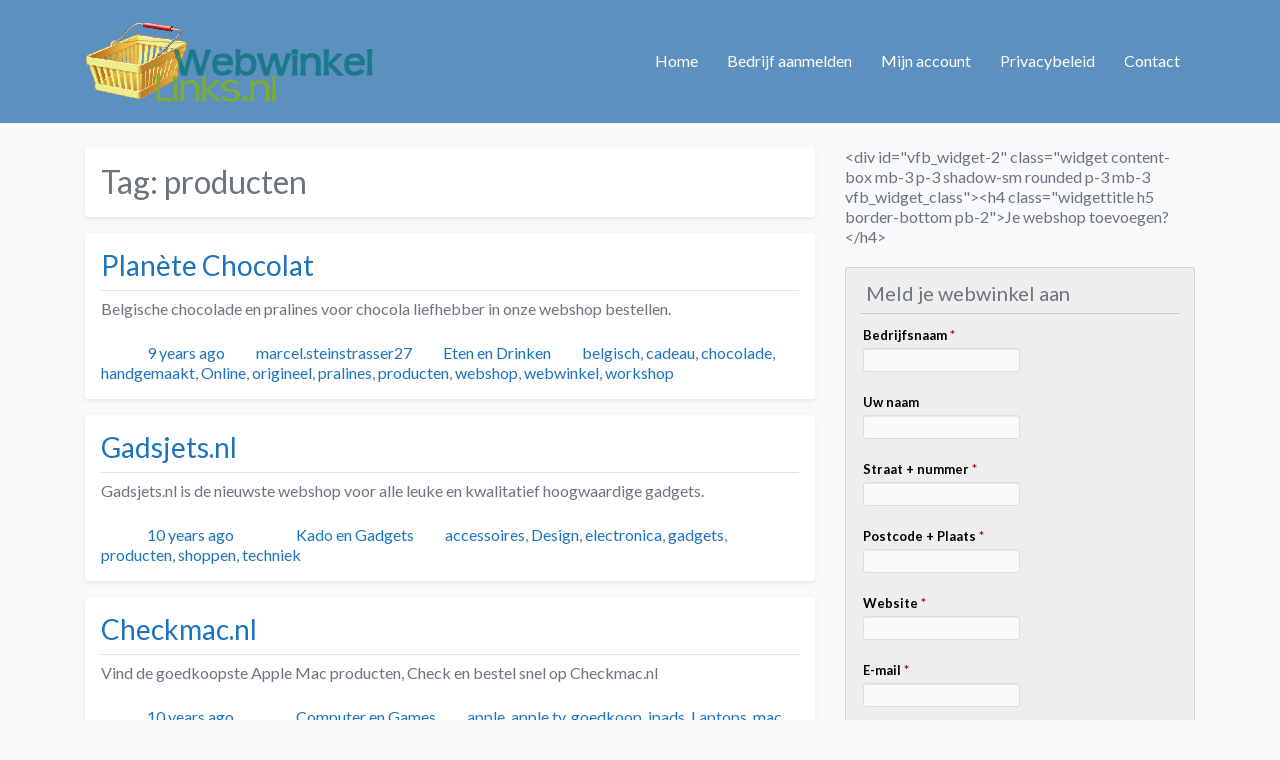

--- FILE ---
content_type: text/html; charset=UTF-8
request_url: https://www.webwinkel-links.nl/tag/producten/
body_size: 22234
content:
<!DOCTYPE html>
<html dir="ltr" lang="nl-NL" prefix="og: https://ogp.me/ns#" class="no-js bsui">
<head>
	<meta charset="UTF-8">
	<meta name="viewport" content="width=device-width">
	<link rel="profile" href="https://gmpg.org/xfn/11">
	<link rel="pingback" href="https://www.webwinkel-links.nl/xmlrpc.php">
	
<!-- MapPress Easy Google Maps Versie:2.95.3 (https://www.mappresspro.com) -->
<title>producten | Webwinkel-links.nl</title>
	<style>img:is([sizes="auto" i], [sizes^="auto," i]) { contain-intrinsic-size: 3000px 1500px }</style>
	
		<!-- All in One SEO 4.8.9 - aioseo.com -->
	<meta name="robots" content="max-image-preview:large" />
	<link rel="canonical" href="https://www.webwinkel-links.nl/tag/producten/" />
	<meta name="generator" content="All in One SEO (AIOSEO) 4.8.9" />
		<script type="application/ld+json" class="aioseo-schema">
			{"@context":"https:\/\/schema.org","@graph":[{"@type":"BreadcrumbList","@id":"https:\/\/www.webwinkel-links.nl\/tag\/producten\/#breadcrumblist","itemListElement":[{"@type":"ListItem","@id":"https:\/\/www.webwinkel-links.nl#listItem","position":1,"name":"Home","item":"https:\/\/www.webwinkel-links.nl","nextItem":{"@type":"ListItem","@id":"https:\/\/www.webwinkel-links.nl\/tag\/producten\/#listItem","name":"producten"}},{"@type":"ListItem","@id":"https:\/\/www.webwinkel-links.nl\/tag\/producten\/#listItem","position":2,"name":"producten","previousItem":{"@type":"ListItem","@id":"https:\/\/www.webwinkel-links.nl#listItem","name":"Home"}}]},{"@type":"CollectionPage","@id":"https:\/\/www.webwinkel-links.nl\/tag\/producten\/#collectionpage","url":"https:\/\/www.webwinkel-links.nl\/tag\/producten\/","name":"producten | Webwinkel-links.nl","inLanguage":"nl-NL","isPartOf":{"@id":"https:\/\/www.webwinkel-links.nl\/#website"},"breadcrumb":{"@id":"https:\/\/www.webwinkel-links.nl\/tag\/producten\/#breadcrumblist"}},{"@type":"Organization","@id":"https:\/\/www.webwinkel-links.nl\/#organization","name":"Webwinkel-links.nl","description":"Meld uw webwinkel gratis aan","url":"https:\/\/www.webwinkel-links.nl\/"},{"@type":"WebSite","@id":"https:\/\/www.webwinkel-links.nl\/#website","url":"https:\/\/www.webwinkel-links.nl\/","name":"Webwinkel-links.nl","description":"Meld uw webwinkel gratis aan","inLanguage":"nl-NL","publisher":{"@id":"https:\/\/www.webwinkel-links.nl\/#organization"}}]}
		</script>
		<!-- All in One SEO -->

<link rel='dns-prefetch' href='//use.fontawesome.com' />
<link rel='dns-prefetch' href='//fonts.googleapis.com' />
<link rel="alternate" type="application/rss+xml" title="Webwinkel-links.nl &raquo; feed" href="https://www.webwinkel-links.nl/feed/" />
<link rel="alternate" type="application/rss+xml" title="Webwinkel-links.nl &raquo; reacties feed" href="https://www.webwinkel-links.nl/comments/feed/" />
<link rel="alternate" type="application/rss+xml" title="Webwinkel-links.nl &raquo; producten tag feed" href="https://www.webwinkel-links.nl/tag/producten/feed/" />
<script type="text/javascript">
/* <![CDATA[ */
window._wpemojiSettings = {"baseUrl":"https:\/\/s.w.org\/images\/core\/emoji\/16.0.1\/72x72\/","ext":".png","svgUrl":"https:\/\/s.w.org\/images\/core\/emoji\/16.0.1\/svg\/","svgExt":".svg","source":{"concatemoji":"https:\/\/www.webwinkel-links.nl\/wp-includes\/js\/wp-emoji-release.min.js?ver=6.8.3"}};
/*! This file is auto-generated */
!function(s,n){var o,i,e;function c(e){try{var t={supportTests:e,timestamp:(new Date).valueOf()};sessionStorage.setItem(o,JSON.stringify(t))}catch(e){}}function p(e,t,n){e.clearRect(0,0,e.canvas.width,e.canvas.height),e.fillText(t,0,0);var t=new Uint32Array(e.getImageData(0,0,e.canvas.width,e.canvas.height).data),a=(e.clearRect(0,0,e.canvas.width,e.canvas.height),e.fillText(n,0,0),new Uint32Array(e.getImageData(0,0,e.canvas.width,e.canvas.height).data));return t.every(function(e,t){return e===a[t]})}function u(e,t){e.clearRect(0,0,e.canvas.width,e.canvas.height),e.fillText(t,0,0);for(var n=e.getImageData(16,16,1,1),a=0;a<n.data.length;a++)if(0!==n.data[a])return!1;return!0}function f(e,t,n,a){switch(t){case"flag":return n(e,"\ud83c\udff3\ufe0f\u200d\u26a7\ufe0f","\ud83c\udff3\ufe0f\u200b\u26a7\ufe0f")?!1:!n(e,"\ud83c\udde8\ud83c\uddf6","\ud83c\udde8\u200b\ud83c\uddf6")&&!n(e,"\ud83c\udff4\udb40\udc67\udb40\udc62\udb40\udc65\udb40\udc6e\udb40\udc67\udb40\udc7f","\ud83c\udff4\u200b\udb40\udc67\u200b\udb40\udc62\u200b\udb40\udc65\u200b\udb40\udc6e\u200b\udb40\udc67\u200b\udb40\udc7f");case"emoji":return!a(e,"\ud83e\udedf")}return!1}function g(e,t,n,a){var r="undefined"!=typeof WorkerGlobalScope&&self instanceof WorkerGlobalScope?new OffscreenCanvas(300,150):s.createElement("canvas"),o=r.getContext("2d",{willReadFrequently:!0}),i=(o.textBaseline="top",o.font="600 32px Arial",{});return e.forEach(function(e){i[e]=t(o,e,n,a)}),i}function t(e){var t=s.createElement("script");t.src=e,t.defer=!0,s.head.appendChild(t)}"undefined"!=typeof Promise&&(o="wpEmojiSettingsSupports",i=["flag","emoji"],n.supports={everything:!0,everythingExceptFlag:!0},e=new Promise(function(e){s.addEventListener("DOMContentLoaded",e,{once:!0})}),new Promise(function(t){var n=function(){try{var e=JSON.parse(sessionStorage.getItem(o));if("object"==typeof e&&"number"==typeof e.timestamp&&(new Date).valueOf()<e.timestamp+604800&&"object"==typeof e.supportTests)return e.supportTests}catch(e){}return null}();if(!n){if("undefined"!=typeof Worker&&"undefined"!=typeof OffscreenCanvas&&"undefined"!=typeof URL&&URL.createObjectURL&&"undefined"!=typeof Blob)try{var e="postMessage("+g.toString()+"("+[JSON.stringify(i),f.toString(),p.toString(),u.toString()].join(",")+"));",a=new Blob([e],{type:"text/javascript"}),r=new Worker(URL.createObjectURL(a),{name:"wpTestEmojiSupports"});return void(r.onmessage=function(e){c(n=e.data),r.terminate(),t(n)})}catch(e){}c(n=g(i,f,p,u))}t(n)}).then(function(e){for(var t in e)n.supports[t]=e[t],n.supports.everything=n.supports.everything&&n.supports[t],"flag"!==t&&(n.supports.everythingExceptFlag=n.supports.everythingExceptFlag&&n.supports[t]);n.supports.everythingExceptFlag=n.supports.everythingExceptFlag&&!n.supports.flag,n.DOMReady=!1,n.readyCallback=function(){n.DOMReady=!0}}).then(function(){return e}).then(function(){var e;n.supports.everything||(n.readyCallback(),(e=n.source||{}).concatemoji?t(e.concatemoji):e.wpemoji&&e.twemoji&&(t(e.twemoji),t(e.wpemoji)))}))}((window,document),window._wpemojiSettings);
/* ]]> */
</script>
<link rel='stylesheet' id='ayecode-ui-css' href='https://www.webwinkel-links.nl/wp-content/themes/directory-starter/vendor/ayecode/wp-ayecode-ui/assets/css/ayecode-ui-compatibility.css?ver=0.1.80' type='text/css' media='all' />
<style id='ayecode-ui-inline-css' type='text/css'>
body.modal-open #wpadminbar{z-index:999}.embed-responsive-16by9 .fluid-width-video-wrapper{padding:0!important;position:initial}
															.ds-top-header {
				color: ;
			}
					.ds-top-header a,
			.ds-top-header a:visited {
				color: #FFFFFF !important;
			}
					.ds-top-header a:hover {
				color: #E8E8E8 !important;
			}
					.ds-top-header {
				background-color: #202020;
			}
												.site-header hgroup a {
				color:   !important;
			}
					.site-header a, .site-header a:visited {
				color: #FFFFFF !important;
			}
					.site-header a:hover, .site-header a:focus, .site-header a:active, .site-header a:visited:hover, .site-header a:visited:focus, .site-header a:visited:active {
				color: #E8E8E8  !important;
			}
						.site-header {
				background-color: #5b90bf;
			}
									#primary-nav ul .sub-menu a,#primary-nav ul .sub-menu, #primary-nav ul.greedy-links {
				background-color: #2F2F2F;
			}
	#primary-nav ul.greedy-links:before{
	display:none;
	}
					#primary-nav ul .sub-menu a:hover, #primary-nav ul.greedy-links a:hover {
				background-color: #464646;
			}
			@media (max-width: 992px) {
				#primary-nav ul li a:hover {
					background: #464646;
				}
			}
												h1, .h1, h2, .h2, h3, .h3, h4, .h4, h5, .h5, h6, .h6, #simplemodal-container h3 {
				color: #6c757d;
			}
			#simplemodal-container h3 {
				font-family: 'Lato','Helvetica Neue',Helvetica,Arial,sans-serif;
			}

		.bsui a:not(.btn) {
	color: ;
	}
		.bsui a:not(.btn):hover,
	.bsui a:not(.btn):visited:hover,
	.bsui a:not(.btn):focus,
	.bsui a:not(.btn):active {
	color: ;
	}
		.bsui a:not(.btn):visited {
	color: ;
	}


								.bsui .content-box, .bsui .content .entry, .bsui #geodir_content, .bsui .sidebar .widget, .bsui .geodir-content-left .geodir-company_info, .bsui .geodir-content-right .geodir-company_info, .bsui .geodir_full_page .geodir-category-list-in, .bsui .geodir_full_page .geodir-loc-bar {
				background-color: #FFFFFF;
				border-color: #FFFFFF !important;
			}
										.bsui body {
				font-family: 'Lato','Helvetica Neue',Helvetica,Arial,sans-serif;
				font-size: 16px;
				line-height: 20px;
				color: #6c757d;
	background-color: #F8F9FA;
			}
							bsui p {
				line-height: 22px;
			}
								.footer-widgets {
				color: #BBB;
			}
					.footer-widgets h1,
			.footer-widgets .h1,
			.footer-widgets h2,
			.footer-widgets .h2,
			.footer-widgets h3,
			.footer-widgets .h3,
			.footer-widgets h4,
			.footer-widgets .h4,
			.footer-widgets h5,
			.footer-widgets .h5,
			.footer-widgets h6,
			.footer-widgets .h6 {
				color: #BBB;
			}
					.footer-widgets a {
				color: #BBB;
			}
					.footer-widgets a:hover,
			.footer-widgets a:visited:hover,
			.footer-widgets a:focus,
			.footer-widgets a:active {
				color: #E84739;
			}
					.footer-widgets a:visited {
				color: #BBB;
			}
						#footer .footer-widgets {
				background-color: #2F2F2F;
				border-top-color:  !important;
				border-bottom-color:  !important;
			}
													#footer .copyright {
				color: #BBB;
			}
			#footer .copyright a {
				color: #757575;
			}
			#footer .copyright a:hover,
	#footer .copyright a:visited:hover,
	#footer .copyright a:focus,
	#footer .copyright a:active {
				color: #E84739;
			}
			#footer .copyright a:visited {
				color: #757575;
			}
				#footer .copyright {
				background-color: #202020;
				border-top: 1px solid #151515;
				border-top-color: #151515 !important;
			}
										.fullwidth-sidebar-container .geodir-wgt-map,
	.fullwidth-sidebar-container .geodir-post-slider{
	padding: 0;
	}
		ul,li{
		list-style: none;
		padding-left: 0;
	}
	/* =WordPress Core
	-------------------------------------------------------------- */
	.alignnone {
	margin: 5px 20px 20px 0;
	}

	.aligncenter,
	div.aligncenter {
	display: block;
	margin: 5px auto 5px auto;
	}

	.alignright {
	float:right;
	}

	.alignleft {
	float: left;
	}

	a img.alignright {
	float: right;
	margin: 5px 0 20px 20px;
	}

	a img.alignnone {
	margin: 5px 20px 20px 0;
	}

	a img.alignleft {
	float: left;
	margin: 5px 20px 20px 0;
	}

	a img.aligncenter {
	display: block;
	margin-left: auto;
	margin-right: auto;
	}

	.wp-caption {
	background: #fff;
	border: 1px solid #f0f0f0;
	max-width: 96%; /* Image does not overflow the content area */
	padding: 5px 3px 10px;
	text-align: center;
	}

	.wp-caption.alignnone {
	margin: 5px 20px 20px 0;
	}

	.wp-caption.alignleft {
	margin: 5px 20px 20px 0;
	}

	.wp-caption.alignright {
	margin: 5px 0 20px 20px;
	}

	.wp-caption img {
	border: 0 none;
	height: auto;
	margin: 0;
	max-width: 98.5%;
	padding: 0;
	width: auto;
	}

	.wp-caption p.wp-caption-text {
	font-size: 11px;
	line-height: 17px;
	margin: 0;
	padding: 0 4px 5px;
	}

	/* Text meant only for screen readers. */
	.screen-reader-text {
	border: 0;
	clip: rect(1px, 1px, 1px, 1px);
	clip-path: inset(50%);
	height: 1px;
	margin: -1px;
	overflow: hidden;
	padding: 0;
	position: absolute !important;
	width: 1px;
	word-wrap: normal !important; /* Many screen reader and browser combinations announce broken words as they would appear visually. */
	}

	.screen-reader-text:focus {
	background-color: #eee;
	clip: auto !important;
	clip-path: none;
	color: #444;
	display: block;
	font-size: 1em;
	height: auto;
	left: 5px;
	line-height: normal;
	padding: 15px 23px 14px;
	text-decoration: none;
	top: 5px;
	width: auto;
	z-index: 100000;
	/* Above WP toolbar. */
	}

</style>
<style id='wp-emoji-styles-inline-css' type='text/css'>

	img.wp-smiley, img.emoji {
		display: inline !important;
		border: none !important;
		box-shadow: none !important;
		height: 1em !important;
		width: 1em !important;
		margin: 0 0.07em !important;
		vertical-align: -0.1em !important;
		background: none !important;
		padding: 0 !important;
	}
</style>
<link rel='stylesheet' id='wp-block-library-css' href='https://www.webwinkel-links.nl/wp-includes/css/dist/block-library/style.min.css?ver=6.8.3' type='text/css' media='all' />
<style id='classic-theme-styles-inline-css' type='text/css'>
/*! This file is auto-generated */
.wp-block-button__link{color:#fff;background-color:#32373c;border-radius:9999px;box-shadow:none;text-decoration:none;padding:calc(.667em + 2px) calc(1.333em + 2px);font-size:1.125em}.wp-block-file__button{background:#32373c;color:#fff;text-decoration:none}
</style>
<link rel='stylesheet' id='mappress-leaflet-css' href='https://www.webwinkel-links.nl/wp-content/plugins/mappress-google-maps-for-wordpress/lib/leaflet/leaflet.css?ver=1.7.1' type='text/css' media='all' />
<link rel='stylesheet' id='mappress-css' href='https://www.webwinkel-links.nl/wp-content/plugins/mappress-google-maps-for-wordpress/css/mappress.css?ver=2.95.3' type='text/css' media='all' />
<style id='global-styles-inline-css' type='text/css'>
:root{--wp--preset--aspect-ratio--square: 1;--wp--preset--aspect-ratio--4-3: 4/3;--wp--preset--aspect-ratio--3-4: 3/4;--wp--preset--aspect-ratio--3-2: 3/2;--wp--preset--aspect-ratio--2-3: 2/3;--wp--preset--aspect-ratio--16-9: 16/9;--wp--preset--aspect-ratio--9-16: 9/16;--wp--preset--color--black: #000000;--wp--preset--color--cyan-bluish-gray: #abb8c3;--wp--preset--color--white: #ffffff;--wp--preset--color--pale-pink: #f78da7;--wp--preset--color--vivid-red: #cf2e2e;--wp--preset--color--luminous-vivid-orange: #ff6900;--wp--preset--color--luminous-vivid-amber: #fcb900;--wp--preset--color--light-green-cyan: #7bdcb5;--wp--preset--color--vivid-green-cyan: #00d084;--wp--preset--color--pale-cyan-blue: #8ed1fc;--wp--preset--color--vivid-cyan-blue: #0693e3;--wp--preset--color--vivid-purple: #9b51e0;--wp--preset--gradient--vivid-cyan-blue-to-vivid-purple: linear-gradient(135deg,rgba(6,147,227,1) 0%,rgb(155,81,224) 100%);--wp--preset--gradient--light-green-cyan-to-vivid-green-cyan: linear-gradient(135deg,rgb(122,220,180) 0%,rgb(0,208,130) 100%);--wp--preset--gradient--luminous-vivid-amber-to-luminous-vivid-orange: linear-gradient(135deg,rgba(252,185,0,1) 0%,rgba(255,105,0,1) 100%);--wp--preset--gradient--luminous-vivid-orange-to-vivid-red: linear-gradient(135deg,rgba(255,105,0,1) 0%,rgb(207,46,46) 100%);--wp--preset--gradient--very-light-gray-to-cyan-bluish-gray: linear-gradient(135deg,rgb(238,238,238) 0%,rgb(169,184,195) 100%);--wp--preset--gradient--cool-to-warm-spectrum: linear-gradient(135deg,rgb(74,234,220) 0%,rgb(151,120,209) 20%,rgb(207,42,186) 40%,rgb(238,44,130) 60%,rgb(251,105,98) 80%,rgb(254,248,76) 100%);--wp--preset--gradient--blush-light-purple: linear-gradient(135deg,rgb(255,206,236) 0%,rgb(152,150,240) 100%);--wp--preset--gradient--blush-bordeaux: linear-gradient(135deg,rgb(254,205,165) 0%,rgb(254,45,45) 50%,rgb(107,0,62) 100%);--wp--preset--gradient--luminous-dusk: linear-gradient(135deg,rgb(255,203,112) 0%,rgb(199,81,192) 50%,rgb(65,88,208) 100%);--wp--preset--gradient--pale-ocean: linear-gradient(135deg,rgb(255,245,203) 0%,rgb(182,227,212) 50%,rgb(51,167,181) 100%);--wp--preset--gradient--electric-grass: linear-gradient(135deg,rgb(202,248,128) 0%,rgb(113,206,126) 100%);--wp--preset--gradient--midnight: linear-gradient(135deg,rgb(2,3,129) 0%,rgb(40,116,252) 100%);--wp--preset--font-size--small: 13px;--wp--preset--font-size--medium: 20px;--wp--preset--font-size--large: 36px;--wp--preset--font-size--x-large: 42px;--wp--preset--spacing--20: 0.44rem;--wp--preset--spacing--30: 0.67rem;--wp--preset--spacing--40: 1rem;--wp--preset--spacing--50: 1.5rem;--wp--preset--spacing--60: 2.25rem;--wp--preset--spacing--70: 3.38rem;--wp--preset--spacing--80: 5.06rem;--wp--preset--shadow--natural: 6px 6px 9px rgba(0, 0, 0, 0.2);--wp--preset--shadow--deep: 12px 12px 50px rgba(0, 0, 0, 0.4);--wp--preset--shadow--sharp: 6px 6px 0px rgba(0, 0, 0, 0.2);--wp--preset--shadow--outlined: 6px 6px 0px -3px rgba(255, 255, 255, 1), 6px 6px rgba(0, 0, 0, 1);--wp--preset--shadow--crisp: 6px 6px 0px rgba(0, 0, 0, 1);}:where(.is-layout-flex){gap: 0.5em;}:where(.is-layout-grid){gap: 0.5em;}body .is-layout-flex{display: flex;}.is-layout-flex{flex-wrap: wrap;align-items: center;}.is-layout-flex > :is(*, div){margin: 0;}body .is-layout-grid{display: grid;}.is-layout-grid > :is(*, div){margin: 0;}:where(.wp-block-columns.is-layout-flex){gap: 2em;}:where(.wp-block-columns.is-layout-grid){gap: 2em;}:where(.wp-block-post-template.is-layout-flex){gap: 1.25em;}:where(.wp-block-post-template.is-layout-grid){gap: 1.25em;}.has-black-color{color: var(--wp--preset--color--black) !important;}.has-cyan-bluish-gray-color{color: var(--wp--preset--color--cyan-bluish-gray) !important;}.has-white-color{color: var(--wp--preset--color--white) !important;}.has-pale-pink-color{color: var(--wp--preset--color--pale-pink) !important;}.has-vivid-red-color{color: var(--wp--preset--color--vivid-red) !important;}.has-luminous-vivid-orange-color{color: var(--wp--preset--color--luminous-vivid-orange) !important;}.has-luminous-vivid-amber-color{color: var(--wp--preset--color--luminous-vivid-amber) !important;}.has-light-green-cyan-color{color: var(--wp--preset--color--light-green-cyan) !important;}.has-vivid-green-cyan-color{color: var(--wp--preset--color--vivid-green-cyan) !important;}.has-pale-cyan-blue-color{color: var(--wp--preset--color--pale-cyan-blue) !important;}.has-vivid-cyan-blue-color{color: var(--wp--preset--color--vivid-cyan-blue) !important;}.has-vivid-purple-color{color: var(--wp--preset--color--vivid-purple) !important;}.has-black-background-color{background-color: var(--wp--preset--color--black) !important;}.has-cyan-bluish-gray-background-color{background-color: var(--wp--preset--color--cyan-bluish-gray) !important;}.has-white-background-color{background-color: var(--wp--preset--color--white) !important;}.has-pale-pink-background-color{background-color: var(--wp--preset--color--pale-pink) !important;}.has-vivid-red-background-color{background-color: var(--wp--preset--color--vivid-red) !important;}.has-luminous-vivid-orange-background-color{background-color: var(--wp--preset--color--luminous-vivid-orange) !important;}.has-luminous-vivid-amber-background-color{background-color: var(--wp--preset--color--luminous-vivid-amber) !important;}.has-light-green-cyan-background-color{background-color: var(--wp--preset--color--light-green-cyan) !important;}.has-vivid-green-cyan-background-color{background-color: var(--wp--preset--color--vivid-green-cyan) !important;}.has-pale-cyan-blue-background-color{background-color: var(--wp--preset--color--pale-cyan-blue) !important;}.has-vivid-cyan-blue-background-color{background-color: var(--wp--preset--color--vivid-cyan-blue) !important;}.has-vivid-purple-background-color{background-color: var(--wp--preset--color--vivid-purple) !important;}.has-black-border-color{border-color: var(--wp--preset--color--black) !important;}.has-cyan-bluish-gray-border-color{border-color: var(--wp--preset--color--cyan-bluish-gray) !important;}.has-white-border-color{border-color: var(--wp--preset--color--white) !important;}.has-pale-pink-border-color{border-color: var(--wp--preset--color--pale-pink) !important;}.has-vivid-red-border-color{border-color: var(--wp--preset--color--vivid-red) !important;}.has-luminous-vivid-orange-border-color{border-color: var(--wp--preset--color--luminous-vivid-orange) !important;}.has-luminous-vivid-amber-border-color{border-color: var(--wp--preset--color--luminous-vivid-amber) !important;}.has-light-green-cyan-border-color{border-color: var(--wp--preset--color--light-green-cyan) !important;}.has-vivid-green-cyan-border-color{border-color: var(--wp--preset--color--vivid-green-cyan) !important;}.has-pale-cyan-blue-border-color{border-color: var(--wp--preset--color--pale-cyan-blue) !important;}.has-vivid-cyan-blue-border-color{border-color: var(--wp--preset--color--vivid-cyan-blue) !important;}.has-vivid-purple-border-color{border-color: var(--wp--preset--color--vivid-purple) !important;}.has-vivid-cyan-blue-to-vivid-purple-gradient-background{background: var(--wp--preset--gradient--vivid-cyan-blue-to-vivid-purple) !important;}.has-light-green-cyan-to-vivid-green-cyan-gradient-background{background: var(--wp--preset--gradient--light-green-cyan-to-vivid-green-cyan) !important;}.has-luminous-vivid-amber-to-luminous-vivid-orange-gradient-background{background: var(--wp--preset--gradient--luminous-vivid-amber-to-luminous-vivid-orange) !important;}.has-luminous-vivid-orange-to-vivid-red-gradient-background{background: var(--wp--preset--gradient--luminous-vivid-orange-to-vivid-red) !important;}.has-very-light-gray-to-cyan-bluish-gray-gradient-background{background: var(--wp--preset--gradient--very-light-gray-to-cyan-bluish-gray) !important;}.has-cool-to-warm-spectrum-gradient-background{background: var(--wp--preset--gradient--cool-to-warm-spectrum) !important;}.has-blush-light-purple-gradient-background{background: var(--wp--preset--gradient--blush-light-purple) !important;}.has-blush-bordeaux-gradient-background{background: var(--wp--preset--gradient--blush-bordeaux) !important;}.has-luminous-dusk-gradient-background{background: var(--wp--preset--gradient--luminous-dusk) !important;}.has-pale-ocean-gradient-background{background: var(--wp--preset--gradient--pale-ocean) !important;}.has-electric-grass-gradient-background{background: var(--wp--preset--gradient--electric-grass) !important;}.has-midnight-gradient-background{background: var(--wp--preset--gradient--midnight) !important;}.has-small-font-size{font-size: var(--wp--preset--font-size--small) !important;}.has-medium-font-size{font-size: var(--wp--preset--font-size--medium) !important;}.has-large-font-size{font-size: var(--wp--preset--font-size--large) !important;}.has-x-large-font-size{font-size: var(--wp--preset--font-size--x-large) !important;}
:where(.wp-block-post-template.is-layout-flex){gap: 1.25em;}:where(.wp-block-post-template.is-layout-grid){gap: 1.25em;}
:where(.wp-block-columns.is-layout-flex){gap: 2em;}:where(.wp-block-columns.is-layout-grid){gap: 2em;}
:root :where(.wp-block-pullquote){font-size: 1.5em;line-height: 1.6;}
</style>
<link rel='stylesheet' id='font-awesome-css' href='https://use.fontawesome.com/releases/v7.1.0/css/all.css?wpfas=true' type='text/css' media='all' />
<link rel='stylesheet' id='visual-form-builder-css-css' href='https://www.webwinkel-links.nl/wp-content/plugins/visual-form-builder/public/assets/css/visual-form-builder.min.css?ver=2014.04.12' type='text/css' media='all' />
<link rel='stylesheet' id='vfb-jqueryui-css-css' href='https://www.webwinkel-links.nl/wp-content/plugins/visual-form-builder/public/assets/css/smoothness/jquery-ui-1.10.3.min.css?ver=2013.12.03' type='text/css' media='all' />
<link rel='stylesheet' id='directory-theme_google_fonts-css' href='//fonts.googleapis.com/css?family=Lato:400,700' type='text/css' media='all' />
<script type="text/javascript" src="https://www.webwinkel-links.nl/wp-includes/js/jquery/jquery.min.js?ver=3.7.1" id="jquery-core-js"></script>
<script type="text/javascript" src="https://www.webwinkel-links.nl/wp-includes/js/jquery/jquery-migrate.min.js?ver=3.4.1" id="jquery-migrate-js"></script>
<script type="text/javascript" src="https://www.webwinkel-links.nl/wp-content/themes/directory-starter/vendor/ayecode/wp-ayecode-ui/assets/js/select2.min.js?ver=4.0.11" id="select2-js"></script>
<script type="text/javascript" src="https://www.webwinkel-links.nl/wp-content/themes/directory-starter/vendor/ayecode/wp-ayecode-ui/assets/js/bootstrap.bundle.min.js?ver=0.1.80" id="bootstrap-js-bundle-js"></script>
<script type="text/javascript" id="bootstrap-js-bundle-js-after">
/* <![CDATA[ */
function aui_init_greedy_nav(){jQuery('nav.greedy').each(function(i,obj){if(jQuery(this).hasClass("being-greedy")){return true}jQuery(this).addClass('navbar-expand');var $vlinks='';var $dDownClass='';if(jQuery(this).find('.navbar-nav').length){if(jQuery(this).find('.navbar-nav').hasClass("being-greedy")){return true}$vlinks=jQuery(this).find('.navbar-nav').addClass("being-greedy w-100").removeClass('overflow-hidden')}else if(jQuery(this).find('.nav').length){if(jQuery(this).find('.nav').hasClass("being-greedy")){return true}$vlinks=jQuery(this).find('.nav').addClass("being-greedy w-100").removeClass('overflow-hidden');$dDownClass=' mt-2 '}else{return false}jQuery($vlinks).append('<li class="nav-item list-unstyled ml-auto greedy-btn d-none dropdown ">'+'<a href="javascript:void(0)" data-toggle="dropdown" class="nav-link"><i class="fas fa-ellipsis-h"></i> <span class="greedy-count badge badge-dark badge-pill"></span></a>'+'<ul class="greedy-links dropdown-menu  dropdown-menu-right '+$dDownClass+'"></ul>'+'</li>');var $hlinks=jQuery(this).find('.greedy-links');var $btn=jQuery(this).find('.greedy-btn');var numOfItems=0;var totalSpace=0;var closingTime=1000;var breakWidths=[];$vlinks.children().outerWidth(function(i,w){totalSpace+=w;numOfItems+=1;breakWidths.push(totalSpace)});var availableSpace,numOfVisibleItems,requiredSpace,buttonSpace,timer;function check(){buttonSpace=$btn.width();availableSpace=$vlinks.width()-10;numOfVisibleItems=$vlinks.children().length;requiredSpace=breakWidths[numOfVisibleItems-1];if(numOfVisibleItems>1&&requiredSpace>availableSpace){$vlinks.children().last().prev().prependTo($hlinks);numOfVisibleItems-=1;check()}else if(availableSpace>breakWidths[numOfVisibleItems]){$hlinks.children().first().insertBefore($btn);numOfVisibleItems+=1;check()}jQuery($btn).find(".greedy-count").html(numOfItems-numOfVisibleItems);if(numOfVisibleItems===numOfItems){$btn.addClass('d-none')}else $btn.removeClass('d-none')}jQuery(window).on("resize",function(){check()});check()})}function aui_select2_locale(){var aui_select2_params={"i18n_select_state_text":"Select an option\u2026","i18n_no_matches":"No matches found","i18n_ajax_error":"Loading failed","i18n_input_too_short_1":"Please enter 1 or more characters","i18n_input_too_short_n":"Please enter %item% or more characters","i18n_input_too_long_1":"Please delete 1 character","i18n_input_too_long_n":"Please delete %item% characters","i18n_selection_too_long_1":"You can only select 1 item","i18n_selection_too_long_n":"You can only select %item% items","i18n_load_more":"Loading more results\u2026","i18n_searching":"Searching\u2026"};return{language:{errorLoading:function(){return aui_select2_params.i18n_searching},inputTooLong:function(args){var overChars=args.input.length-args.maximum;if(1===overChars){return aui_select2_params.i18n_input_too_long_1}return aui_select2_params.i18n_input_too_long_n.replace('%item%',overChars)},inputTooShort:function(args){var remainingChars=args.minimum-args.input.length;if(1===remainingChars){return aui_select2_params.i18n_input_too_short_1}return aui_select2_params.i18n_input_too_short_n.replace('%item%',remainingChars)},loadingMore:function(){return aui_select2_params.i18n_load_more},maximumSelected:function(args){if(args.maximum===1){return aui_select2_params.i18n_selection_too_long_1}return aui_select2_params.i18n_selection_too_long_n.replace('%item%',args.maximum)},noResults:function(){return aui_select2_params.i18n_no_matches},searching:function(){return aui_select2_params.i18n_searching}}}}function aui_init_select2(){var select2_args=jQuery.extend({},aui_select2_locale());jQuery("select.aui-select2").each(function(){if(!jQuery(this).hasClass("select2-hidden-accessible")){jQuery(this).select2(select2_args)}})}function aui_time_ago(selector){var aui_timeago_params={"prefix_ago":"","suffix_ago":" ago","prefix_after":"after ","suffix_after":"","seconds":"less than a minute","minute":"about a minute","minutes":"%d minutes","hour":"about an hour","hours":"about %d hours","day":"a day","days":"%d days","month":"about a month","months":"%d months","year":"about a year","years":"%d years"};var templates={prefix:aui_timeago_params.prefix_ago,suffix:aui_timeago_params.suffix_ago,seconds:aui_timeago_params.seconds,minute:aui_timeago_params.minute,minutes:aui_timeago_params.minutes,hour:aui_timeago_params.hour,hours:aui_timeago_params.hours,day:aui_timeago_params.day,days:aui_timeago_params.days,month:aui_timeago_params.month,months:aui_timeago_params.months,year:aui_timeago_params.year,years:aui_timeago_params.years};var template=function(t,n){return templates[t]&&templates[t].replace(/%d/i,Math.abs(Math.round(n)))};var timer=function(time){if(!time)return;time=time.replace(/\.\d+/,"");time=time.replace(/-/,"/").replace(/-/,"/");time=time.replace(/T/," ").replace(/Z/," UTC");time=time.replace(/([\+\-]\d\d)\:?(\d\d)/," $1$2");time=new Date(time*1000||time);var now=new Date();var seconds=((now.getTime()-time)*.001)>>0;var minutes=seconds/60;var hours=minutes/60;var days=hours/24;var years=days/365;return templates.prefix+(seconds<45&&template('seconds',seconds)||seconds<90&&template('minute',1)||minutes<45&&template('minutes',minutes)||minutes<90&&template('hour',1)||hours<24&&template('hours',hours)||hours<42&&template('day',1)||days<30&&template('days',days)||days<45&&template('month',1)||days<365&&template('months',days/30)||years<1.5&&template('year',1)||template('years',years))+templates.suffix};var elements=document.getElementsByClassName(selector);if(selector&&elements&&elements.length){for(var i in elements){var $el=elements[i];if(typeof $el==='object'){$el.innerHTML='<i class="far fa-clock"></i> '+timer($el.getAttribute('title')||$el.getAttribute('datetime'))}}}setTimeout(function(){aui_time_ago(selector)},60000)}function aui_init_tooltips(){jQuery('[data-toggle="tooltip"]').tooltip();jQuery('[data-toggle="popover"]').popover();jQuery('[data-toggle="popover-html"]').popover({html:true});jQuery('[data-toggle="popover"],[data-toggle="popover-html"]').on('inserted.bs.popover',function(){jQuery('body > .popover').wrapAll("<div class='bsui' />")})}$aui_doing_init_flatpickr=false;function aui_init_flatpickr(){if(typeof jQuery.fn.flatpickr==="function"&&!$aui_doing_init_flatpickr){$aui_doing_init_flatpickr=true;try{flatpickr.localize({weekdays:{shorthand:['Sun','Mon','Tue','Wed','Thu','Fri','Sat'],longhand:['Sun','Mon','Tue','Wed','Thu','Fri','Sat'],},months:{shorthand:['Jan','Feb','Mar','Apr','May','Jun','Jul','Aug','Sep','Oct','Nov','Dec'],longhand:['January','February','March','April','May','June','July','August','September','October','November','December'],},daysInMonth:[31,28,31,30,31,30,31,31,30,31,30,31],firstDayOfWeek:1,ordinal:function(nth){var s=nth%100;if(s>3&&s<21)return"th";switch(s%10){case 1:return"st";case 2:return"nd";case 3:return"rd";default:return"th"}},rangeSeparator:' to ',weekAbbreviation:'Wk',scrollTitle:'Scroll to increment',toggleTitle:'Click to toggle',amPM:['AM','PM'],yearAriaLabel:'Year',hourAriaLabel:'Hour',minuteAriaLabel:'Minute',time_24hr:false})}catch(err){console.log(err.message)}jQuery('input[data-aui-init="flatpickr"]:not(.flatpickr-input)').flatpickr()}$aui_doing_init_flatpickr=false}$aui_doing_init_iconpicker=false;function aui_init_iconpicker(){if(typeof jQuery.fn.iconpicker==="function"&&!$aui_doing_init_iconpicker){$aui_doing_init_iconpicker=true;jQuery('input[data-aui-init="iconpicker"]:not(.iconpicker-input)').iconpicker()}$aui_doing_init_iconpicker=false}function aui_modal_iframe($title,$url,$footer,$dismissible,$class,$dialog_class,$body_class,responsive){if(!$body_class){$body_class='p-0'}var wClass='text-center position-absolute w-100 text-dark overlay overlay-white p-0 m-0 d-none d-flex justify-content-center align-items-center';var $body="",sClass="w-100 p-0 m-0";if(responsive){$body+='<div class="embed-responsive embed-responsive-16by9">';wClass+=' h-100';sClass+=' embed-responsive-item'}else{wClass+=' vh-100';sClass+=' vh-100'}$body+='<div class="ac-preview-loading '+wClass+'" style="left:0;top:0"><div class="spinner-border" role="status"></div></div>';$body+='<iframe id="embedModal-iframe" class="'+sClass+'" src="" width="100%" height="100%" frameborder="0" allowtransparency="true"></iframe>';if(responsive){$body+='</div>'}$m=aui_modal($title,$body,$footer,$dismissible,$class,$dialog_class,$body_class);jQuery($m).on('shown.bs.modal',function(e){iFrame=jQuery('#embedModal-iframe');jQuery('.ac-preview-loading').addClass('d-flex');iFrame.attr({src:$url});iFrame.load(function(){jQuery('.ac-preview-loading').removeClass('d-flex')})});return $m}function aui_modal($title,$body,$footer,$dismissible,$class,$dialog_class,$body_class){if(!$class){$class=''}if(!$dialog_class){$dialog_class=''}if(!$body){$body='<div class="text-center"><div class="spinner-border" role="status"></div></div>'}jQuery('.aui-modal').modal('hide').modal('dispose').remove();jQuery('.modal-backdrop').remove();var $modal='';$modal+='<div class="modal aui-modal fade shadow bsui '+$class+'" tabindex="-1">'+'<div class="modal-dialog modal-dialog-centered '+$dialog_class+'">'+'<div class="modal-content border-0 shadow">';if($title){$modal+='<div class="modal-header">'+'<h5 class="modal-title">'+$title+'</h5>';if($dismissible){$modal+='<button type="button" class="close" data-dismiss="modal" aria-label="Close">'+'<span aria-hidden="true">&times;</span>'+'</button>'}$modal+='</div>'}$modal+='<div class="modal-body '+$body_class+'">'+$body+'</div>';if($footer){$modal+='<div class="modal-footer">'+$footer+'</div>'}$modal+='</div>'+'</div>'+'</div>';jQuery('body').append($modal);return jQuery('.aui-modal').modal('hide').modal({})}function aui_conditional_fields(form){jQuery(form).find(".aui-conditional-field").each(function(){var $element_require=jQuery(this).data('element-require');if($element_require){$element_require=$element_require.replace("&#039;","'");$element_require=$element_require.replace("&quot;",'"');if(aui_check_form_condition($element_require,form)){jQuery(this).removeClass('d-none')}else{jQuery(this).addClass('d-none')}}})}function aui_check_form_condition(condition,form){if(form){condition=condition.replace(/\(form\)/g,"('"+form+"')")}return new Function("return "+condition+";")()}jQuery.fn.aui_isOnScreen=function(){var win=jQuery(window);var viewport={top:win.scrollTop(),left:win.scrollLeft()};viewport.right=viewport.left+win.width();viewport.bottom=viewport.top+win.height();var bounds=this.offset();bounds.right=bounds.left+this.outerWidth();bounds.bottom=bounds.top+this.outerHeight();return(!(viewport.right<bounds.left||viewport.left>bounds.right||viewport.bottom<bounds.top||viewport.top>bounds.bottom))};function aui_carousel_maybe_show_multiple_items($carousel){var $items={};var $item_count=0;if(!jQuery($carousel).find('.carousel-inner-original').length){jQuery($carousel).append('<div class="carousel-inner-original d-none">'+jQuery($carousel).find('.carousel-inner').html()+'</div>')}jQuery($carousel).find('.carousel-inner-original .carousel-item').each(function(){$items[$item_count]=jQuery(this).html();$item_count++});if(!$item_count){return}if(jQuery(window).width()<=576){if(jQuery($carousel).find('.carousel-inner').hasClass('aui-multiple-items')&&jQuery($carousel).find('.carousel-inner-original').length){jQuery($carousel).find('.carousel-inner').removeClass('aui-multiple-items').html(jQuery($carousel).find('.carousel-inner-original').html());jQuery($carousel).find(".carousel-indicators li").removeClass("d-none")}}else{var $md_count=jQuery($carousel).data('limit_show');var $new_items='';var $new_items_count=0;var $new_item_count=0;var $closed=true;Object.keys($items).forEach(function(key,index){if(index!=0&&Number.isInteger(index/$md_count)){$new_items+='</div></div>';$closed=true}if(index==0||Number.isInteger(index/$md_count)){$active=index==0?'active':'';$new_items+='<div class="carousel-item '+$active+'"><div class="row m-0">';$closed=false;$new_items_count++;$new_item_count=0}$new_items+='<div class="col pr-1 pl-0">'+$items[index]+'</div>';$new_item_count++});if(!$closed){if($md_count-$new_item_count>0){$placeholder_count=$md_count-$new_item_count;while($placeholder_count>0){$new_items+='<div class="col pr-1 pl-0"></div>';$placeholder_count--}}$new_items+='</div></div>'}jQuery($carousel).find('.carousel-inner').addClass('aui-multiple-items').html($new_items);jQuery($carousel).find('.carousel-item.active img').each(function(){if(real_srcset=jQuery(this).attr("data-srcset")){if(!jQuery(this).attr("srcset"))jQuery(this).attr("srcset",real_srcset)}if(real_src=jQuery(this).attr("data-src")){if(!jQuery(this).attr("srcset"))jQuery(this).attr("src",real_src)}});$hide_count=$new_items_count-1;jQuery($carousel).find(".carousel-indicators li:gt("+$hide_count+")").addClass("d-none")}jQuery(window).trigger("aui_carousel_multiple")}function aui_init_carousel_multiple_items(){jQuery(window).on("resize",function(){jQuery('.carousel-multiple-items').each(function(){aui_carousel_maybe_show_multiple_items(this)})});jQuery('.carousel-multiple-items').each(function(){aui_carousel_maybe_show_multiple_items(this)})}function init_nav_sub_menus(){jQuery('.navbar-multi-sub-menus').each(function(i,obj){if(jQuery(this).hasClass("has-sub-sub-menus")){return true}jQuery(this).addClass('has-sub-sub-menus');jQuery(this).find('.dropdown-menu a.dropdown-toggle').on('click',function(e){var $el=jQuery(this);$el.toggleClass('active-dropdown');var $parent=jQuery(this).offsetParent(".dropdown-menu");if(!jQuery(this).next().hasClass('show')){jQuery(this).parents('.dropdown-menu').first().find('.show').removeClass("show")}var $subMenu=jQuery(this).next(".dropdown-menu");$subMenu.toggleClass('show');jQuery(this).parent("li").toggleClass('show');jQuery(this).parents('li.nav-item.dropdown.show').on('hidden.bs.dropdown',function(e){jQuery('.dropdown-menu .show').removeClass("show");$el.removeClass('active-dropdown')});if(!$parent.parent().hasClass('navbar-nav')){$el.next().addClass('position-relative border-top border-bottom')}return false})})}function aui_lightbox_embed($link,ele){ele.preventDefault();jQuery('.aui-carousel-modal').remove();var $modal='<div class="modal fade aui-carousel-modal bsui" tabindex="-1" role="dialog" aria-labelledby="aui-modal-title" aria-hidden="true"><div class="modal-dialog modal-dialog-centered modal-xl mw-100"><div class="modal-content bg-transparent border-0"><div class="modal-header"><h5 class="modal-title" id="aui-modal-title"></h5></div><div class="modal-body text-center"><i class="fas fa-circle-notch fa-spin fa-3x"></i></div></div></div></div>';jQuery('body').append($modal);jQuery('.aui-carousel-modal').modal({});jQuery('.aui-carousel-modal').on('hidden.bs.modal',function(e){jQuery("iframe").attr('src','')});$container=jQuery($link).closest('.aui-gallery');$clicked_href=jQuery($link).attr('href');$images=[];$container.find('.aui-lightbox-image').each(function(){var a=this;var href=jQuery(a).attr('href');if(href){$images.push(href)}});if($images.length){var $carousel='<div id="aui-embed-slider-modal" class="carousel slide" >';if($images.length>1){$i=0;$carousel+='<ol class="carousel-indicators position-fixed">';$container.find('.aui-lightbox-image').each(function(){$active=$clicked_href==jQuery(this).attr('href')?'active':'';$carousel+='<li data-target="#aui-embed-slider-modal" data-slide-to="'+$i+'" class="'+$active+'"></li>';$i++});$carousel+='</ol>'}$i=0;$carousel+='<div class="carousel-inner">';$container.find('.aui-lightbox-image').each(function(){var a=this;$active=$clicked_href==jQuery(this).attr('href')?'active':'';$carousel+='<div class="carousel-item '+$active+'"><div>';var css_height=window.innerWidth>window.innerHeight?'90vh':'auto';var img=jQuery(a).find('img').clone().removeClass().addClass('mx-auto d-block w-auto mw-100 rounded').css('max-height',css_height).get(0).outerHTML;$carousel+=img;if(jQuery(a).parent().find('.carousel-caption').length){$carousel+=jQuery(a).parent().find('.carousel-caption').clone().removeClass('sr-only').get(0).outerHTML}else if(jQuery(a).parent().find('.figure-caption').length){$carousel+=jQuery(a).parent().find('.figure-caption').clone().removeClass('sr-only').addClass('carousel-caption').get(0).outerHTML}$carousel+='</div></div>';$i++});$container.find('.aui-lightbox-iframe').each(function(){var a=this;$active=$clicked_href==jQuery(this).attr('href')?'active':'';$carousel+='<div class="carousel-item '+$active+'"><div class="modal-xl mx-auto embed-responsive embed-responsive-16by9">';var css_height=window.innerWidth>window.innerHeight?'95vh':'auto';var url=jQuery(a).attr('href');var iframe='<iframe class="embed-responsive-item" style="height:'+css_height+'" src="'+url+'?rel=0&amp;showinfo=0&amp;modestbranding=1&amp;autoplay=1" id="video" allow="autoplay"></iframe>';var img=iframe;$carousel+=img;$carousel+='</div></div>';$i++});$carousel+='</div>';if($images.length>1){$carousel+='<a class="carousel-control-prev" href="#aui-embed-slider-modal" role="button" data-slide="prev">';$carousel+='<span class="carousel-control-prev-icon" aria-hidden="true"></span>';$carousel+=' <a class="carousel-control-next" href="#aui-embed-slider-modal" role="button" data-slide="next">';$carousel+='<span class="carousel-control-next-icon" aria-hidden="true"></span>';$carousel+='</a>'}$carousel+='</div>';var $close='<button type="button" class="close text-white text-right position-fixed" style="font-size: 2.5em;right: 20px;top: 10px; z-index: 1055;" data-dismiss="modal" aria-label="Close"><span aria-hidden="true">&times;</span></button>';jQuery('.aui-carousel-modal .modal-content').html($carousel).prepend($close)}}function aui_init_lightbox_embed(){jQuery('.aui-lightbox-image, .aui-lightbox-iframe').off('click').on("click",function(ele){aui_lightbox_embed(this,ele)})}function aui_init_modal_iframe(){jQuery('.aui-has-embed, [data-aui-embed="iframe"]').each(function(e){if(!jQuery(this).hasClass('aui-modal-iframed')&&jQuery(this).data('embed-url')){jQuery(this).addClass('aui-modal-iframed');jQuery(this).on("click",function(e1){aui_modal_iframe('',jQuery(this).data('embed-url'),'',true,'','modal-lg','aui-modal-iframe p-0',true);return false})}})}$aui_doing_toast=false;function aui_toast($id,$type,$title,$title_small,$body,$time,$can_close){if($aui_doing_toast){setTimeout(function(){aui_toast($id,$type,$title,$title_small,$body,$time,$can_close)},500);return}$aui_doing_toast=true;if($can_close==null){$can_close=false}if($time==''||$time==null){$time=3000}if(document.getElementById($id)){jQuery('#'+$id).toast('show');setTimeout(function(){$aui_doing_toast=false},500);return}var uniqid=Date.now();if($id){uniqid=$id}$op="";$tClass='';$thClass='';$icon="";if($type=='success'){$op="opacity:.92;";$tClass='alert alert-success';$thClass='bg-transparent border-0 alert-success';$icon="<div class='h5 m-0 p-0'><i class='fas fa-check-circle mr-2'></i></div>"}else if($type=='error'||$type=='danger'){$op="opacity:.92;";$tClass='alert alert-danger';$thClass='bg-transparent border-0 alert-danger';$icon="<div class='h5 m-0 p-0'><i class='far fa-times-circle mr-2'></i></div>"}else if($type=='info'){$op="opacity:.92;";$tClass='alert alert-info';$thClass='bg-transparent border-0 alert-info';$icon="<div class='h5 m-0 p-0'><i class='fas fa-info-circle mr-2'></i></div>"}else if($type=='warning'){$op="opacity:.92;";$tClass='alert alert-warning';$thClass='bg-transparent border-0 alert-warning';$icon="<div class='h5 m-0 p-0'><i class='fas fa-exclamation-triangle mr-2'></i></div>"}if(!document.getElementById("aui-toasts")){jQuery('body').append('<div class="bsui" id="aui-toasts"><div class="position-fixed aui-toast-bottom-right pr-3 mb-1" style="z-index: 500000;right: 0;bottom: 0;'+$op+'"></div></div>')}$toast='<div id="'+uniqid+'" class="toast fade hide shadow hover-shadow '+$tClass+'" style="" role="alert" aria-live="assertive" aria-atomic="true" data-delay="'+$time+'">';if($type||$title||$title_small){$toast+='<div class="toast-header '+$thClass+'">';if($icon){$toast+=$icon}if($title){$toast+='<strong class="mr-auto">'+$title+'</strong>'}if($title_small){$toast+='<small>'+$title_small+'</small>'}if($can_close){$toast+='<button type="button" class="ml-2 mb-1 close" data-dismiss="toast" aria-label="Close"><span aria-hidden="true">×</span></button>'}$toast+='</div>'}if($body){$toast+='<div class="toast-body">'+$body+'</div>'}$toast+='</div>';jQuery('.aui-toast-bottom-right').prepend($toast);jQuery('#'+uniqid).toast('show');setTimeout(function(){$aui_doing_toast=false},500)}function aui_init_counters(){const animNum=(EL)=>{if(EL._isAnimated)return;EL._isAnimated=true;let end=EL.dataset.auiend;let start=EL.dataset.auistart;let duration=EL.dataset.auiduration?EL.dataset.auiduration:2000;let seperator=EL.dataset.auisep?EL.dataset.auisep:'';jQuery(EL).prop('Counter',start).animate({Counter:end},{duration:Math.abs(duration),easing:'swing',step:function(now){const text=seperator?(Math.ceil(now)).toLocaleString('en-US'):Math.ceil(now);const html=seperator?text.split(",").map(n=>`<span class="count">${n}</span>`).join(","):text;if(seperator&&seperator!=','){html.replace(',',seperator)}jQuery(this).html(html)}})};const inViewport=(entries,observer)=>{entries.forEach(entry=>{if(entry.isIntersecting)animNum(entry.target)})};jQuery("[data-auicounter]").each((i,EL)=>{const observer=new IntersectionObserver(inViewport);observer.observe(EL)})}function aui_init(){aui_init_counters();init_nav_sub_menus();aui_init_tooltips();aui_init_select2();aui_init_flatpickr();aui_init_iconpicker();aui_init_greedy_nav();aui_time_ago('timeago');aui_init_carousel_multiple_items();aui_init_lightbox_embed();aui_init_modal_iframe()}jQuery(window).on("load",function(){aui_init()});jQuery(function($){var ua=navigator.userAgent.toLowerCase();var isiOS=ua.match(/(iphone|ipod|ipad)/);if(isiOS){var pS=0;pM=parseFloat($('body').css('marginTop'));$(document).on('show.bs.modal',function(){pS=window.scrollY;$('body').css({marginTop:-pS,overflow:'hidden',position:'fixed',})}).on('hidden.bs.modal',function(){$('body').css({marginTop:pM,overflow:'visible',position:'inherit',});window.scrollTo(0,pS)})}});var aui_confirm=function(message,okButtonText,cancelButtonText,isDelete,large){okButtonText=okButtonText||'Yes';cancelButtonText=cancelButtonText||'Cancel';message=message||'Are you sure?';sizeClass=large?'':'modal-sm';btnClass=isDelete?'btn-danger':'btn-primary';deferred=jQuery.Deferred();var $body="";$body+="<h3 class='h4 py-3 text-center text-dark'>"+message+"</h3>";$body+="<div class='d-flex'>";$body+="<button class='btn btn-outline-secondary w-50 btn-round' data-dismiss='modal'  onclick='deferred.resolve(false);'>"+cancelButtonText+"</button>";$body+="<button class='btn "+btnClass+" ml-2 w-50 btn-round' data-dismiss='modal'  onclick='deferred.resolve(true);'>"+okButtonText+"</button>";$body+="</div>";$modal=aui_modal('',$body,'',false,'',sizeClass);return deferred.promise()};window.onscroll=function(){aui_set_data_scroll()};function aui_set_data_scroll(){document.documentElement.dataset.scroll=window.scrollY}aui_set_data_scroll();
/* ]]> */
</script>
<link rel="https://api.w.org/" href="https://www.webwinkel-links.nl/wp-json/" /><link rel="alternate" title="JSON" type="application/json" href="https://www.webwinkel-links.nl/wp-json/wp/v2/tags/965" /><link rel="EditURI" type="application/rsd+xml" title="RSD" href="https://www.webwinkel-links.nl/xmlrpc.php?rsd" />
<meta name="generator" content="WordPress 6.8.3" />

<style>
.scroll-back-to-top-wrapper {
    position: fixed;
	opacity: 0;
	visibility: hidden;
	overflow: hidden;
	text-align: center;
	z-index: 99999999;
    background-color: #777777;
	color: #eeeeee;
	width: 50px;
	height: 48px;
	line-height: 48px;
	right: 30px;
	bottom: 30px;
	padding-top: 2px;
	border-top-left-radius: 10px;
	border-top-right-radius: 10px;
	border-bottom-right-radius: 10px;
	border-bottom-left-radius: 10px;
	-webkit-transition: all 0.5s ease-in-out;
	-moz-transition: all 0.5s ease-in-out;
	-ms-transition: all 0.5s ease-in-out;
	-o-transition: all 0.5s ease-in-out;
	transition: all 0.5s ease-in-out;
}
.scroll-back-to-top-wrapper:hover {
	background-color: #888888;
  color: #eeeeee;
}
.scroll-back-to-top-wrapper.show {
    visibility:visible;
    cursor:pointer;
	opacity: 1.0;
}
.scroll-back-to-top-wrapper i.fa {
	line-height: inherit;
}
.scroll-back-to-top-wrapper .fa-lg {
	vertical-align: 0;
}
</style><link rel="icon" href="https://www.webwinkel-links.nl/wp-content/themes/directory-starter/assets/images/icon-32.png" sizes="32x32" />
<link rel="icon" href="https://www.webwinkel-links.nl/wp-content/themes/directory-starter/assets/images/icon-192.png" sizes="192x192" />
<link rel="apple-touch-icon" href="https://www.webwinkel-links.nl/wp-content/themes/directory-starter/assets/images/icon-180.png" />
<meta name="msapplication-TileImage" content="https://www.webwinkel-links.nl/wp-content/themes/directory-starter/assets/images/icon-270.png" />
</head>

<body class="archive tag tag-producten tag-965 wp-theme-directory-starter">
<header id="site-header" class="site-header  " role="banner" style="">
	<nav class="navbar navbar-expand-lg navbar-dark navbar-multi-sub-menus  container" style="z-index: 1025;">
		
					<div class='navbar-brand'>
				<a href='https://www.webwinkel-links.nl/' title='Webwinkel-links.nl' rel='home'><img src='https://www.webwinkel-links.nl/wp-content/uploads/webwinkel-links.png' alt='Webwinkel-links.nl'></a>
			</div>
				<button class="navbar-toggler" type="button" data-toggle="collapse" data-target="#primary-nav" aria-controls="primary-nav" aria-expanded="false" aria-label="Toggle navigation">
			<span class="navbar-toggler-icon"></span>
		</button>

		<div class="collapse navbar-collapse " id="primary-nav">
			<ul id="menu-menu" class="navbar-nav ml-auto text-nowrap flex-wrap"><li id="menu-item-671" class="menu-item menu-item-type-custom menu-item-object-custom menu-item-home menu-item-671 nav-item"><a href="https://www.webwinkel-links.nl/" class=" nav-link">Home</a></li>
<li id="menu-item-13172" class="menu-item menu-item-type-post_type menu-item-object-page menu-item-13172 nav-item"><a href="https://www.webwinkel-links.nl/bedrijf-aanmelden/" class=" nav-link">Bedrijf aanmelden</a></li>
<li id="menu-item-674" class="menu-item menu-item-type-post_type menu-item-object-page menu-item-674 nav-item"><a href="https://www.webwinkel-links.nl/mijn-account/" class=" nav-link">Mijn account</a></li>
<li id="menu-item-13173" class="menu-item menu-item-type-post_type menu-item-object-page menu-item-privacy-policy menu-item-13173 nav-item"><a rel="privacy-policy" href="https://www.webwinkel-links.nl/privacybeleid/" class=" nav-link">Privacybeleid</a></li>
<li id="menu-item-13205" class="menu-item menu-item-type-post_type menu-item-object-page menu-item-13205 nav-item"><a href="https://www.webwinkel-links.nl/contact/" class=" nav-link">Contact</a></li>
</ul>		</div>
	</nav>
</header>


<div class="container py-4">
    <div class="row">
        <section class="col-lg-8 col-md-9 order-md-first order-first">
            <div class="content-archive">
                                    <header class="content-box p-3 mb-3 shadow-sm rounded post-5696 post type-post status-publish format-standard hentry category-eten-en-drinken tag-belgisch tag-cadeau tag-chocolade tag-handgemaakt tag-online tag-origineel tag-pralines tag-producten tag-webshop tag-webwinkel tag-workshop">
                        <h1 class="page-title entry-title pb-0 mb-0 h2">Tag: <span>producten</span></h1>                    </header><!-- .page-header -->
                    <article class="content-box p-3 mb-3 shadow-sm rounded post-5696 post type-post status-publish format-standard hentry category-eten-en-drinken tag-belgisch tag-cadeau tag-chocolade tag-handgemaakt tag-online tag-origineel tag-pralines tag-producten tag-webshop tag-webwinkel tag-workshop">
	<header>
		<h2 class="entry-title border-bottom pb-2 h3"><a href="https://www.webwinkel-links.nl/planete-chocolat/">Planète Chocolat</a></h2>
	</header>
	<div class="entry-content entry-summary">
		<p>Belgische chocolade en pralines voor chocola liefhebber in onze webshop bestellen.</p>
			</div>
	<footer class="entry-footer mt-2 pt-2 text-muted">
		<span class="posted-on mr-2"><i class="far fa-file-alt"></i> <span class="screen-reader-text">Geplaatst </span><a href="https://www.webwinkel-links.nl/planete-chocolat/" rel="bookmark"><time class="entry-date published updated timeago " datetime="2016-05-27T15:10:03+02:00">27 mei 2016</time></a></span><span class="byline mr-2"><i class="fas fa-user-alt"></i> <span class="author vcard"><span class="screen-reader-text">Auteur </span><a class="url fn n" href="https://www.webwinkel-links.nl/author/marcel-steinstrasser27/">marcel.steinstrasser27</a></span></span><span class="cat-links mr-2 "><i class="fas fa-folder-open"></i> <span class="screen-reader-text">Categorieën </span><a href="https://www.webwinkel-links.nl/eten-en-drinken/" rel="category tag">Eten en Drinken</a></span><span class="tags-links mr-2"><i class="fas fa-tag"></i> <span class="screen-reader-text">Tags </span><a href="https://www.webwinkel-links.nl/tag/belgisch/" rel="tag">belgisch</a>, <a href="https://www.webwinkel-links.nl/tag/cadeau/" rel="tag">cadeau</a>, <a href="https://www.webwinkel-links.nl/tag/chocolade/" rel="tag">chocolade</a>, <a href="https://www.webwinkel-links.nl/tag/handgemaakt/" rel="tag">handgemaakt</a>, <a href="https://www.webwinkel-links.nl/tag/online/" rel="tag">Online</a>, <a href="https://www.webwinkel-links.nl/tag/origineel/" rel="tag">origineel</a>, <a href="https://www.webwinkel-links.nl/tag/pralines/" rel="tag">pralines</a>, <a href="https://www.webwinkel-links.nl/tag/producten/" rel="tag">producten</a>, <a href="https://www.webwinkel-links.nl/tag/webshop/" rel="tag">webshop</a>, <a href="https://www.webwinkel-links.nl/tag/webwinkel/" rel="tag">webwinkel</a>, <a href="https://www.webwinkel-links.nl/tag/workshop/" rel="tag">workshop</a></span>			</footer>
</article><article class="content-box p-3 mb-3 shadow-sm rounded post-5300 post type-post status-publish format-standard hentry category-kado-en-gadgets tag-accessoires tag-design tag-electronica tag-gadgets tag-producten tag-shoppen tag-techniek">
	<header>
		<h2 class="entry-title border-bottom pb-2 h3"><a href="https://www.webwinkel-links.nl/gadsjets-nl/">Gadsjets.nl</a></h2>
	</header>
	<div class="entry-content entry-summary">
		<p>Gadsjets.nl is de nieuwste webshop voor alle leuke en kwalitatief hoogwaardige gadgets. </p>
			</div>
	<footer class="entry-footer mt-2 pt-2 text-muted">
		<span class="posted-on mr-2"><i class="far fa-file-alt"></i> <span class="screen-reader-text">Geplaatst </span><a href="https://www.webwinkel-links.nl/gadsjets-nl/" rel="bookmark"><time class="entry-date published updated timeago " datetime="2016-03-18T12:39:44+01:00">18 maart 2016</time></a></span><span class="byline mr-2"><i class="fas fa-user-alt"></i> <span class="author vcard"><span class="screen-reader-text">Auteur </span><a class="url fn n" href="https://www.webwinkel-links.nl/author/"></a></span></span><span class="cat-links mr-2 "><i class="fas fa-folder-open"></i> <span class="screen-reader-text">Categorieën </span><a href="https://www.webwinkel-links.nl/kado-en-gadgets/" rel="category tag">Kado en Gadgets</a></span><span class="tags-links mr-2"><i class="fas fa-tag"></i> <span class="screen-reader-text">Tags </span><a href="https://www.webwinkel-links.nl/tag/accessoires/" rel="tag">accessoires</a>, <a href="https://www.webwinkel-links.nl/tag/design/" rel="tag">Design</a>, <a href="https://www.webwinkel-links.nl/tag/electronica/" rel="tag">electronica</a>, <a href="https://www.webwinkel-links.nl/tag/gadgets/" rel="tag">gadgets</a>, <a href="https://www.webwinkel-links.nl/tag/producten/" rel="tag">producten</a>, <a href="https://www.webwinkel-links.nl/tag/shoppen/" rel="tag">shoppen</a>, <a href="https://www.webwinkel-links.nl/tag/techniek/" rel="tag">techniek</a></span>			</footer>
</article><article class="content-box p-3 mb-3 shadow-sm rounded post-4576 post type-post status-publish format-standard hentry category-computer-en-games tag-apple tag-apple-tv tag-goedkoop tag-ipads tag-laptops tag-mac tag-macbook-air tag-producten">
	<header>
		<h2 class="entry-title border-bottom pb-2 h3"><a href="https://www.webwinkel-links.nl/checkmac-nl/">Checkmac.nl</a></h2>
	</header>
	<div class="entry-content entry-summary">
		<p>Vind de goedkoopste Apple Mac producten, Check en bestel snel op Checkmac.nl</p>
			</div>
	<footer class="entry-footer mt-2 pt-2 text-muted">
		<span class="posted-on mr-2"><i class="far fa-file-alt"></i> <span class="screen-reader-text">Geplaatst </span><a href="https://www.webwinkel-links.nl/checkmac-nl/" rel="bookmark"><time class="entry-date published updated timeago " datetime="2015-11-29T10:40:15+01:00">29 november 2015</time></a></span><span class="byline mr-2"><i class="fas fa-user-alt"></i> <span class="author vcard"><span class="screen-reader-text">Auteur </span><a class="url fn n" href="https://www.webwinkel-links.nl/author/"></a></span></span><span class="cat-links mr-2 "><i class="fas fa-folder-open"></i> <span class="screen-reader-text">Categorieën </span><a href="https://www.webwinkel-links.nl/computer-en-games/" rel="category tag">Computer en Games</a></span><span class="tags-links mr-2"><i class="fas fa-tag"></i> <span class="screen-reader-text">Tags </span><a href="https://www.webwinkel-links.nl/tag/apple/" rel="tag">apple</a>, <a href="https://www.webwinkel-links.nl/tag/apple-tv/" rel="tag">apple tv</a>, <a href="https://www.webwinkel-links.nl/tag/goedkoop/" rel="tag">goedkoop</a>, <a href="https://www.webwinkel-links.nl/tag/ipads/" rel="tag">ipads</a>, <a href="https://www.webwinkel-links.nl/tag/laptops/" rel="tag">Laptops</a>, <a href="https://www.webwinkel-links.nl/tag/mac/" rel="tag">mac</a>, <a href="https://www.webwinkel-links.nl/tag/macbook-air/" rel="tag">macbook air</a>, <a href="https://www.webwinkel-links.nl/tag/producten/" rel="tag">producten</a></span>			</footer>
</article><article class="content-box p-3 mb-3 shadow-sm rounded post-4445 post type-post status-publish format-standard hentry category-kado-en-gadgets tag-cadeau tag-handgemaakt tag-hip tag-kado tag-kleding-2 tag-mode tag-producten tag-sieraden tag-uniek tag-woonaccessoires tag-zilt">
	<header>
		<h2 class="entry-title border-bottom pb-2 h3"><a href="https://www.webwinkel-links.nl/by-zilt/">by Zilt</a></h2>
	</header>
	<div class="entry-content entry-summary">
		<p>ByZilt: ontstaan uit passie voor hout; houten kralen, houten accessoires maar ook zwart/wit. Uit liefde voor zon-, zee-, strand en </p>
			</div>
	<footer class="entry-footer mt-2 pt-2 text-muted">
		<span class="posted-on mr-2"><i class="far fa-file-alt"></i> <span class="screen-reader-text">Geplaatst </span><a href="https://www.webwinkel-links.nl/by-zilt/" rel="bookmark"><time class="entry-date published updated timeago " datetime="2015-11-07T15:41:42+01:00">7 november 2015</time></a></span><span class="byline mr-2"><i class="fas fa-user-alt"></i> <span class="author vcard"><span class="screen-reader-text">Auteur </span><a class="url fn n" href="https://www.webwinkel-links.nl/author/"></a></span></span><span class="cat-links mr-2 "><i class="fas fa-folder-open"></i> <span class="screen-reader-text">Categorieën </span><a href="https://www.webwinkel-links.nl/kado-en-gadgets/" rel="category tag">Kado en Gadgets</a></span><span class="tags-links mr-2"><i class="fas fa-tag"></i> <span class="screen-reader-text">Tags </span><a href="https://www.webwinkel-links.nl/tag/cadeau/" rel="tag">cadeau</a>, <a href="https://www.webwinkel-links.nl/tag/handgemaakt/" rel="tag">handgemaakt</a>, <a href="https://www.webwinkel-links.nl/tag/hip/" rel="tag">hip</a>, <a href="https://www.webwinkel-links.nl/tag/kado/" rel="tag">kado</a>, <a href="https://www.webwinkel-links.nl/tag/kleding-2/" rel="tag">kleding</a>, <a href="https://www.webwinkel-links.nl/tag/mode/" rel="tag">mode</a>, <a href="https://www.webwinkel-links.nl/tag/producten/" rel="tag">producten</a>, <a href="https://www.webwinkel-links.nl/tag/sieraden/" rel="tag">sieraden</a>, <a href="https://www.webwinkel-links.nl/tag/uniek/" rel="tag">uniek</a>, <a href="https://www.webwinkel-links.nl/tag/woonaccessoires/" rel="tag">woonaccessoires</a>, <a href="https://www.webwinkel-links.nl/tag/zilt/" rel="tag">Zilt</a></span>			</footer>
</article><article class="content-box p-3 mb-3 shadow-sm rounded post-3625 post type-post status-publish format-standard hentry category-babyartikelen tag-aangeboden tag-aankopen tag-artikelen tag-baby tag-babyartikelen-2 tag-kinderen tag-moeders tag-producten tag-tieners tag-topproducten">
	<header>
		<h2 class="entry-title border-bottom pb-2 h3"><a href="https://www.webwinkel-links.nl/babyartikelen-nl-en-tieners/">Babyartikelen-nl</a></h2>
	</header>
	<div class="entry-content entry-summary">
		<p>Alles voor een tiener kamer kleding en baby kamers en artikelen kortom voor jong en oud</p>
			</div>
	<footer class="entry-footer mt-2 pt-2 text-muted">
		<span class="posted-on mr-2"><i class="far fa-file-alt"></i> <span class="screen-reader-text">Geplaatst </span><a href="https://www.webwinkel-links.nl/babyartikelen-nl-en-tieners/" rel="bookmark"><time class="entry-date published updated timeago " datetime="2015-07-08T00:17:29+02:00">8 juli 2015</time></a></span><span class="byline mr-2"><i class="fas fa-user-alt"></i> <span class="author vcard"><span class="screen-reader-text">Auteur </span><a class="url fn n" href="https://www.webwinkel-links.nl/author/mauritsdielemans24/">mauritsdielemans24</a></span></span><span class="cat-links mr-2 "><i class="fas fa-folder-open"></i> <span class="screen-reader-text">Categorieën </span><a href="https://www.webwinkel-links.nl/babyartikelen/" rel="category tag">Babyartikelen</a></span><span class="tags-links mr-2"><i class="fas fa-tag"></i> <span class="screen-reader-text">Tags </span><a href="https://www.webwinkel-links.nl/tag/aangeboden/" rel="tag">aangeboden</a>, <a href="https://www.webwinkel-links.nl/tag/aankopen/" rel="tag">aankopen</a>, <a href="https://www.webwinkel-links.nl/tag/artikelen/" rel="tag">artikelen</a>, <a href="https://www.webwinkel-links.nl/tag/baby/" rel="tag">baby</a>, <a href="https://www.webwinkel-links.nl/tag/babyartikelen-2/" rel="tag">babyartikelen</a>, <a href="https://www.webwinkel-links.nl/tag/kinderen/" rel="tag">kinderen</a>, <a href="https://www.webwinkel-links.nl/tag/moeders/" rel="tag">moeders</a>, <a href="https://www.webwinkel-links.nl/tag/producten/" rel="tag">producten</a>, <a href="https://www.webwinkel-links.nl/tag/tieners/" rel="tag">tieners</a>, <a href="https://www.webwinkel-links.nl/tag/topproducten/" rel="tag">topproducten</a></span>			</footer>
</article><article class="content-box p-3 mb-3 shadow-sm rounded post-2630 post type-post status-publish format-standard hentry category-babyartikelen tag-baby tag-haarbandjes tag-haarknipjes tag-producten">
	<header>
		<h2 class="entry-title border-bottom pb-2 h3"><a href="https://www.webwinkel-links.nl/baby-haarbandjes-2/">Baby haarbandjes</a></h2>
	</header>
	<div class="entry-content entry-summary">
		<p>Babyproducten webwinkel met oa. haarbandjes </p>
			</div>
	<footer class="entry-footer mt-2 pt-2 text-muted">
		<span class="posted-on mr-2"><i class="far fa-file-alt"></i> <span class="screen-reader-text">Geplaatst </span><a href="https://www.webwinkel-links.nl/baby-haarbandjes-2/" rel="bookmark"><time class="entry-date published updated timeago " datetime="2015-03-06T10:57:57+01:00">6 maart 2015</time></a></span><span class="byline mr-2"><i class="fas fa-user-alt"></i> <span class="author vcard"><span class="screen-reader-text">Auteur </span><a class="url fn n" href="https://www.webwinkel-links.nl/author/seo06/">seo06</a></span></span><span class="cat-links mr-2 "><i class="fas fa-folder-open"></i> <span class="screen-reader-text">Categorieën </span><a href="https://www.webwinkel-links.nl/babyartikelen/" rel="category tag">Babyartikelen</a></span><span class="tags-links mr-2"><i class="fas fa-tag"></i> <span class="screen-reader-text">Tags </span><a href="https://www.webwinkel-links.nl/tag/baby/" rel="tag">baby</a>, <a href="https://www.webwinkel-links.nl/tag/haarbandjes/" rel="tag">haarbandjes</a>, <a href="https://www.webwinkel-links.nl/tag/haarknipjes/" rel="tag">haarknipjes</a>, <a href="https://www.webwinkel-links.nl/tag/producten/" rel="tag">producten</a></span>			</footer>
</article><article class="content-box p-3 mb-3 shadow-sm rounded post-2196 post type-post status-publish format-standard hentry category-kado-en-gadgets tag-aanbieding tag-producten tag-verkoopkanaal">
	<header>
		<h2 class="entry-title border-bottom pb-2 h3"><a href="https://www.webwinkel-links.nl/snel-beslissen-nl/">Snel-Beslissen.nl</a></h2>
	</header>
	<div class="entry-content entry-summary">
		<p>De mooiste producten uit eigen voorraad of andere webwinkels vindt u hier! Wij zijn namelijk ook een extra verkoopkanaal voor andere webwinkels.</p>
			</div>
	<footer class="entry-footer mt-2 pt-2 text-muted">
		<span class="posted-on mr-2"><i class="far fa-file-alt"></i> <span class="screen-reader-text">Geplaatst </span><a href="https://www.webwinkel-links.nl/snel-beslissen-nl/" rel="bookmark"><time class="entry-date published updated timeago " datetime="2015-01-15T12:04:54+01:00">15 januari 2015</time></a></span><span class="byline mr-2"><i class="fas fa-user-alt"></i> <span class="author vcard"><span class="screen-reader-text">Auteur </span><a class="url fn n" href="https://www.webwinkel-links.nl/author/"></a></span></span><span class="cat-links mr-2 "><i class="fas fa-folder-open"></i> <span class="screen-reader-text">Categorieën </span><a href="https://www.webwinkel-links.nl/kado-en-gadgets/" rel="category tag">Kado en Gadgets</a></span><span class="tags-links mr-2"><i class="fas fa-tag"></i> <span class="screen-reader-text">Tags </span><a href="https://www.webwinkel-links.nl/tag/aanbieding/" rel="tag">aanbieding</a>, <a href="https://www.webwinkel-links.nl/tag/producten/" rel="tag">producten</a>, <a href="https://www.webwinkel-links.nl/tag/verkoopkanaal/" rel="tag">verkoopkanaal</a></span>			</footer>
</article><article class="content-box p-3 mb-3 shadow-sm rounded post-1776 post type-post status-publish format-standard hentry category-dieren-en-toebehoren tag-bedwantsen tag-bestrijding tag-chemische tag-en tag-gif tag-honden tag-insecten tag-katten tag-kruipende tag-maden tag-mollen tag-muizen tag-ongedierte tag-producten tag-ratten tag-repellers tag-ultrasound tag-vangkooien tag-vliegende tag-vocht tag-vogels">
	<header>
		<h2 class="entry-title border-bottom pb-2 h3"><a href="https://www.webwinkel-links.nl/ongedierte-bestrijding/">Ongedierte bestrijding</a></h2>
	</header>
	<div class="entry-content entry-summary">
		<p>Ongedierte in of om het huis is erg vervelend. Wenst u dit op een veilige manier aan te pakken? kom dan eens kijken in onze shop. </p>
			</div>
	<footer class="entry-footer mt-2 pt-2 text-muted">
		<span class="posted-on mr-2"><i class="far fa-file-alt"></i> <span class="screen-reader-text">Geplaatst </span><a href="https://www.webwinkel-links.nl/ongedierte-bestrijding/" rel="bookmark"><time class="entry-date published updated timeago " datetime="2014-11-07T10:51:40+01:00">7 november 2014</time></a></span><span class="byline mr-2"><i class="fas fa-user-alt"></i> <span class="author vcard"><span class="screen-reader-text">Auteur </span><a class="url fn n" href="https://www.webwinkel-links.nl/author/"></a></span></span><span class="cat-links mr-2 "><i class="fas fa-folder-open"></i> <span class="screen-reader-text">Categorieën </span><a href="https://www.webwinkel-links.nl/dieren-en-toebehoren/" rel="category tag">Dieren en Toebehoren</a></span><span class="tags-links mr-2"><i class="fas fa-tag"></i> <span class="screen-reader-text">Tags </span><a href="https://www.webwinkel-links.nl/tag/bedwantsen/" rel="tag">bedwantsen</a>, <a href="https://www.webwinkel-links.nl/tag/bestrijding/" rel="tag">bestrijding</a>, <a href="https://www.webwinkel-links.nl/tag/chemische/" rel="tag">Chemische</a>, <a href="https://www.webwinkel-links.nl/tag/en/" rel="tag">en</a>, <a href="https://www.webwinkel-links.nl/tag/gif/" rel="tag">Gif</a>, <a href="https://www.webwinkel-links.nl/tag/honden/" rel="tag">honden</a>, <a href="https://www.webwinkel-links.nl/tag/insecten/" rel="tag">insecten</a>, <a href="https://www.webwinkel-links.nl/tag/katten/" rel="tag">Katten</a>, <a href="https://www.webwinkel-links.nl/tag/kruipende/" rel="tag">Kruipende</a>, <a href="https://www.webwinkel-links.nl/tag/maden/" rel="tag">maden</a>, <a href="https://www.webwinkel-links.nl/tag/mollen/" rel="tag">Mollen</a>, <a href="https://www.webwinkel-links.nl/tag/muizen/" rel="tag">Muizen</a>, <a href="https://www.webwinkel-links.nl/tag/ongedierte/" rel="tag">ongedierte</a>, <a href="https://www.webwinkel-links.nl/tag/producten/" rel="tag">producten</a>, <a href="https://www.webwinkel-links.nl/tag/ratten/" rel="tag">Ratten</a>, <a href="https://www.webwinkel-links.nl/tag/repellers/" rel="tag">repellers</a>, <a href="https://www.webwinkel-links.nl/tag/ultrasound/" rel="tag">Ultrasound</a>, <a href="https://www.webwinkel-links.nl/tag/vangkooien/" rel="tag">Vangkooien</a>, <a href="https://www.webwinkel-links.nl/tag/vliegende/" rel="tag">Vliegende</a>, <a href="https://www.webwinkel-links.nl/tag/vocht/" rel="tag">Vocht</a>, <a href="https://www.webwinkel-links.nl/tag/vogels/" rel="tag">Vogels</a></span>			</footer>
</article><article class="content-box p-3 mb-3 shadow-sm rounded post-1442 post type-post status-publish format-standard hentry category-diversen tag-artikelen tag-dagaanbieding tag-kortingen tag-producten tag-voordelig tag-webshop">
	<header>
		<h2 class="entry-title border-bottom pb-2 h3"><a href="https://www.webwinkel-links.nl/shopital-nl/">Shopital.nl</a></h2>
	</header>
	<div class="entry-content entry-summary">
		<p>Alle producten met de meest voordelige webshop op een rij.</p>
			</div>
	<footer class="entry-footer mt-2 pt-2 text-muted">
		<span class="posted-on mr-2"><i class="far fa-file-alt"></i> <span class="screen-reader-text">Geplaatst </span><a href="https://www.webwinkel-links.nl/shopital-nl/" rel="bookmark"><time class="entry-date published updated timeago " datetime="2014-09-10T15:07:33+02:00">10 september 2014</time></a></span><span class="byline mr-2"><i class="fas fa-user-alt"></i> <span class="author vcard"><span class="screen-reader-text">Auteur </span><a class="url fn n" href="https://www.webwinkel-links.nl/author/p_k_waanders10/">p_k_waanders10</a></span></span><span class="cat-links mr-2 "><i class="fas fa-folder-open"></i> <span class="screen-reader-text">Categorieën </span><a href="https://www.webwinkel-links.nl/diversen/" rel="category tag">Diversen</a></span><span class="tags-links mr-2"><i class="fas fa-tag"></i> <span class="screen-reader-text">Tags </span><a href="https://www.webwinkel-links.nl/tag/artikelen/" rel="tag">artikelen</a>, <a href="https://www.webwinkel-links.nl/tag/dagaanbieding/" rel="tag">dagaanbieding</a>, <a href="https://www.webwinkel-links.nl/tag/kortingen/" rel="tag">kortingen</a>, <a href="https://www.webwinkel-links.nl/tag/producten/" rel="tag">producten</a>, <a href="https://www.webwinkel-links.nl/tag/voordelig/" rel="tag">voordelig</a>, <a href="https://www.webwinkel-links.nl/tag/webshop/" rel="tag">webshop</a></span>			</footer>
</article><article class="content-box p-3 mb-3 shadow-sm rounded post-183 post type-post status-publish format-standard hentry category-wonen-en-huis tag-ambachtelijk tag-bouwpakket tag-design tag-dialect tag-geboorte tag-jans tag-kinderboek tag-kinderstoel tag-kip tag-kippenhok tag-klompjes tag-mans tag-prentenboek tag-producten tag-schoenpoetskistje tag-traphekje tag-twente tag-twents tag-wijn-2 tag-wijnrek">
	<header>
		<h2 class="entry-title border-bottom pb-2 h3"><a href="https://www.webwinkel-links.nl/twente-disign/">Twente Disign</a></h2>
	</header>
	<div class="entry-content entry-summary">
		<p>Twente Design</p>
			</div>
	<footer class="entry-footer mt-2 pt-2 text-muted">
		<span class="posted-on mr-2"><i class="far fa-file-alt"></i> <span class="screen-reader-text">Geplaatst </span><a href="https://www.webwinkel-links.nl/twente-disign/" rel="bookmark"><time class="entry-date published updated timeago " datetime="2012-10-11T12:14:52+02:00">11 oktober 2012</time></a></span><span class="byline mr-2"><i class="fas fa-user-alt"></i> <span class="author vcard"><span class="screen-reader-text">Auteur </span><a class="url fn n" href="https://www.webwinkel-links.nl/author/webwinkel/">Webwinkel-links.nl</a></span></span><span class="cat-links mr-2 "><i class="fas fa-folder-open"></i> <span class="screen-reader-text">Categorieën </span><a href="https://www.webwinkel-links.nl/wonen-en-huis/" rel="category tag">Wonen en Huis</a></span><span class="tags-links mr-2"><i class="fas fa-tag"></i> <span class="screen-reader-text">Tags </span><a href="https://www.webwinkel-links.nl/tag/ambachtelijk/" rel="tag">ambachtelijk</a>, <a href="https://www.webwinkel-links.nl/tag/bouwpakket/" rel="tag">bouwpakket</a>, <a href="https://www.webwinkel-links.nl/tag/design/" rel="tag">Design</a>, <a href="https://www.webwinkel-links.nl/tag/dialect/" rel="tag">dialect</a>, <a href="https://www.webwinkel-links.nl/tag/geboorte/" rel="tag">geboorte</a>, <a href="https://www.webwinkel-links.nl/tag/jans/" rel="tag">Jans</a>, <a href="https://www.webwinkel-links.nl/tag/kinderboek/" rel="tag">kinderboek</a>, <a href="https://www.webwinkel-links.nl/tag/kinderstoel/" rel="tag">kinderstoel</a>, <a href="https://www.webwinkel-links.nl/tag/kip/" rel="tag">kip</a>, <a href="https://www.webwinkel-links.nl/tag/kippenhok/" rel="tag">kippenhok</a>, <a href="https://www.webwinkel-links.nl/tag/klompjes/" rel="tag">klompjes</a>, <a href="https://www.webwinkel-links.nl/tag/mans/" rel="tag">Mans</a>, <a href="https://www.webwinkel-links.nl/tag/prentenboek/" rel="tag">prentenboek</a>, <a href="https://www.webwinkel-links.nl/tag/producten/" rel="tag">producten</a>, <a href="https://www.webwinkel-links.nl/tag/schoenpoetskistje/" rel="tag">schoenpoetskistje</a>, <a href="https://www.webwinkel-links.nl/tag/traphekje/" rel="tag">traphekje</a>, <a href="https://www.webwinkel-links.nl/tag/twente/" rel="tag">Twente</a>, <a href="https://www.webwinkel-links.nl/tag/twents/" rel="tag">Twents</a>, <a href="https://www.webwinkel-links.nl/tag/wijn-2/" rel="tag">wijn</a>, <a href="https://www.webwinkel-links.nl/tag/wijnrek/" rel="tag">wijnrek</a></span><span class="comments-link mr-2 "><i class="fas fa-comment"></i> <a href="https://www.webwinkel-links.nl/twente-disign/#respond">Een reactie plaatsen</a></span>			</footer>
</article>            </div>
        </section>
                  <div class="col-lg-4 col-md-3">
            <div class="sidebar blog-sidebar page-sidebar">
              &lt;div id=&quot;vfb_widget-2&quot; class=&quot;widget content-box mb-3 p-3  shadow-sm rounded p-3 mb-3 vfb_widget_class&quot;&gt;&lt;h4 class=&quot;widgettitle h5 border-bottom pb-2&quot;&gt;Je webshop toevoegen?&lt;/h4&gt;<div id="vfb-form-1" class="visual-form-builder-container"><form id="webwinkel-plaatsen-1" class="visual-form-builder vfb-form-1 " method="post" enctype="multipart/form-data">
	  	<input type="hidden" name="form_id" value="1" /><fieldset class="vfb-fieldset vfb-fieldset-1 meld-je-webwinkel-aan " id="item-vfb-1"><div class="vfb-legend"><h3>Meld je webwinkel aan</h3></div><ul class="vfb-section vfb-section-1"><li class="vfb-item vfb-item-text  " id="item-vfb-5"><label for="vfb-5" class="vfb-desc">Bedrijfsnaam  <span class="vfb-required-asterisk">*</span></label><input type="text" name="vfb-5" id="vfb-5" value="" class="vfb-text  vfb-medium  required  " /></li><li class="vfb-item vfb-item-text  " id="item-vfb-6"><label for="vfb-6" class="vfb-desc">Uw naam </label><input type="text" name="vfb-6" id="vfb-6" value="" class="vfb-text  vfb-medium   " /></li><li class="vfb-item vfb-item-text  " id="item-vfb-13"><label for="vfb-13" class="vfb-desc">Straat + nummer  <span class="vfb-required-asterisk">*</span></label><input type="text" name="vfb-13" id="vfb-13" value="" class="vfb-text  vfb-medium  required  " /></li><li class="vfb-item vfb-item-text  " id="item-vfb-14"><label for="vfb-14" class="vfb-desc">Postcode + Plaats  <span class="vfb-required-asterisk">*</span></label><input type="text" name="vfb-14" id="vfb-14" value="" class="vfb-text  vfb-medium  required  " /></li><li class="vfb-item vfb-item-url  " id="item-vfb-8"><label for="vfb-8" class="vfb-desc">Website  <span class="vfb-required-asterisk">*</span></label><input type="url" name="vfb-8" id="vfb-8" value="" class="vfb-text  vfb-medium  required  url " /></li><li class="vfb-item vfb-item-email  " id="item-vfb-12"><label for="vfb-12" class="vfb-desc">E-mail  <span class="vfb-required-asterisk">*</span></label><input type="email" name="vfb-12" id="vfb-12" value="" class="vfb-text  vfb-medium  required  email " /></li><li class="vfb-item vfb-item-phone  " id="item-vfb-9"><label for="vfb-9" class="vfb-desc">Telefoon </label><input type="tel" name="vfb-9" id="vfb-9" value="" class="vfb-text  vfb-medium   phone " /></li><li class="vfb-item vfb-item-textarea  " id="item-vfb-11"><label for="vfb-11" class="vfb-desc">Bedrijfsomschrijving  <span class="vfb-required-asterisk">*</span></label><div><textarea name="vfb-11" id="vfb-11" class="vfb-textarea  vfb-medium  required "></textarea></div></li><li class="vfb-item vfb-item-file-upload  " id="item-vfb-10"><label for="vfb-10" class="vfb-desc">Logo uploaden  <span class="vfb-required-asterisk">*</span></label><input type="file" name="vfb-10" id="vfb-10" value="" class="vfb-text  vfb-medium  required    {accept:'png|jpe?g|gif'}" /></li><li class="vfb-item vfb-item-checkbox  " id="item-vfb-15"><label class="vfb-desc">Uw akkoord </label><div><span><label>Ik heb begrepen en ga akkoord dat opname van mijn bedrijf op Webwinkel-Links.nl €24,95 kost (ex. btw) en dat ik hiervoor van het bedrijf Kliq een factuur zal ontvangen op het opgegeven e-mailadres</label></span><span class="vfb-span"><input type="checkbox" name="vfb-15[]" id="vfb-15-0" value="Akkoord" class="vfb-checkbox  " /><label for="vfb-15-0" class="vfb-choice">Akkoord</label></span><div style="clear:both"></div></div></li></ul>&nbsp;</fieldset><fieldset class="vfb-fieldset vfb-fieldset-2 verificatie " id="item-vfb-2" style="display:block"><div class="vfb-legend"><h3>Verificatie</h3></div><ul class="vfb-section vfb-section-2"><li class="vfb-item vfb-item-secret"  style="display:block"><label for="vfb-3" class="vfb-desc">Vul 2 willekeurige cijfers in <span class="vfb-required-asterisk">*</span></label><input type="hidden" name="_vfb-secret" value="vfb-3" /><span class="vfb-span"><input type="text" name="vfb-3" id="vfb-3" value="" class="vfb-text  vfb-medium  required {digits:true,maxlength:2,minlength:2} " style="display:block" /><label>Bijvoorbeeld: 49</label></span><li style="display:none;"><label>Deze ruimte is voor spam beveiliging - &lt;strong&gt;a.u.b. blanko laten&lt;/strong&gt;:</label><div><input name="vfb-spam" /></div></li>
			<li class="vfb-item vfb-item-submit" id="item-vfb-4">
				<input type="submit" name="vfb-submit" id="vfb-4" value="Bestel" class="vfb-submit " />
				</li></ul>
			</fieldset><input type="hidden" name="_wp_http_referer" value="/tag/producten/" /></form></div> <!-- .visual-form-builder-container -->&lt;/div&gt;
		<div id="recent-posts-3" class="widget content-box mb-3 p-3  shadow-sm rounded p-3 mb-3 widget_recent_entries">
		<h4 class="widgettitle h5 border-bottom pb-2">Nieuwste aanmeldingen</h4>
		<ul>
											<li>
					<a href="https://www.webwinkel-links.nl/woolrich-kids/">Woolrich kids</a>
											<span class="post-date">23 juni 2025</span>
									</li>
											<li>
					<a href="https://www.webwinkel-links.nl/fitnesskoerier-nl/">Fitnesskoerier.nl Jump Rope</a>
											<span class="post-date">19 mei 2025</span>
									</li>
											<li>
					<a href="https://www.webwinkel-links.nl/visus-haarkliniek/">Visus Haarkliniek</a>
											<span class="post-date">9 april 2025</span>
									</li>
											<li>
					<a href="https://www.webwinkel-links.nl/stapvitaal-schoenen/">Stapvitaal schoenen</a>
											<span class="post-date">17 januari 2025</span>
									</li>
											<li>
					<a href="https://www.webwinkel-links.nl/kaaps-film/">Kaaps Film</a>
											<span class="post-date">4 november 2022</span>
									</li>
											<li>
					<a href="https://www.webwinkel-links.nl/liposuctie-behandeling/">Liposuctie behandeling</a>
											<span class="post-date">8 augustus 2022</span>
									</li>
					</ul>

		</div><div id="tag_cloud-2" class="widget content-box mb-3 p-3  shadow-sm rounded p-3 mb-3 widget_tag_cloud"><h4 class="widgettitle h5 border-bottom pb-2">Tags</h4><div class="tagcloud"><a href="https://www.webwinkel-links.nl/tag/accessoires/" class="tag-cloud-link tag-link-1117 tag-link-position-1" style="font-size: 18.440677966102pt;" aria-label="accessoires (29 items)">accessoires</a>
<a href="https://www.webwinkel-links.nl/tag/armbanden/" class="tag-cloud-link tag-link-1397 tag-link-position-2" style="font-size: 8.9491525423729pt;" aria-label="armbanden (11 items)">armbanden</a>
<a href="https://www.webwinkel-links.nl/tag/baby/" class="tag-cloud-link tag-link-945 tag-link-position-3" style="font-size: 16.542372881356pt;" aria-label="baby (24 items)">baby</a>
<a href="https://www.webwinkel-links.nl/tag/babykleding/" class="tag-cloud-link tag-link-924 tag-link-position-4" style="font-size: 11.322033898305pt;" aria-label="babykleding (14 items)">babykleding</a>
<a href="https://www.webwinkel-links.nl/tag/bedrukken/" class="tag-cloud-link tag-link-755 tag-link-position-5" style="font-size: 9.6610169491525pt;" aria-label="bedrukken (12 items)">bedrukken</a>
<a href="https://www.webwinkel-links.nl/tag/bestellen/" class="tag-cloud-link tag-link-1930 tag-link-position-6" style="font-size: 13.220338983051pt;" aria-label="bestellen (17 items)">bestellen</a>
<a href="https://www.webwinkel-links.nl/tag/cadeau/" class="tag-cloud-link tag-link-948 tag-link-position-7" style="font-size: 16.542372881356pt;" aria-label="cadeau (24 items)">cadeau</a>
<a href="https://www.webwinkel-links.nl/tag/dameskleding/" class="tag-cloud-link tag-link-772 tag-link-position-8" style="font-size: 13.694915254237pt;" aria-label="dameskleding (18 items)">dameskleding</a>
<a href="https://www.webwinkel-links.nl/tag/design/" class="tag-cloud-link tag-link-963 tag-link-position-9" style="font-size: 11.322033898305pt;" aria-label="Design (14 items)">Design</a>
<a href="https://www.webwinkel-links.nl/tag/fashion/" class="tag-cloud-link tag-link-1123 tag-link-position-10" style="font-size: 12.508474576271pt;" aria-label="fashion (16 items)">fashion</a>
<a href="https://www.webwinkel-links.nl/tag/gadgets/" class="tag-cloud-link tag-link-812 tag-link-position-11" style="font-size: 9.6610169491525pt;" aria-label="gadgets (12 items)">gadgets</a>
<a href="https://www.webwinkel-links.nl/tag/gezondheid-2/" class="tag-cloud-link tag-link-1426 tag-link-position-12" style="font-size: 8.9491525423729pt;" aria-label="gezondheid (11 items)">gezondheid</a>
<a href="https://www.webwinkel-links.nl/tag/goedkoop/" class="tag-cloud-link tag-link-769 tag-link-position-13" style="font-size: 19.389830508475pt;" aria-label="goedkoop (32 items)">goedkoop</a>
<a href="https://www.webwinkel-links.nl/tag/handgemaakt/" class="tag-cloud-link tag-link-1643 tag-link-position-14" style="font-size: 8.9491525423729pt;" aria-label="handgemaakt (11 items)">handgemaakt</a>
<a href="https://www.webwinkel-links.nl/tag/horloge/" class="tag-cloud-link tag-link-1112 tag-link-position-15" style="font-size: 8pt;" aria-label="horloge (10 items)">horloge</a>
<a href="https://www.webwinkel-links.nl/tag/horloges/" class="tag-cloud-link tag-link-828 tag-link-position-16" style="font-size: 15.118644067797pt;" aria-label="horloges (21 items)">horloges</a>
<a href="https://www.webwinkel-links.nl/tag/houten-speelgoed/" class="tag-cloud-link tag-link-954 tag-link-position-17" style="font-size: 10.610169491525pt;" aria-label="houten speelgoed (13 items)">houten speelgoed</a>
<a href="https://www.webwinkel-links.nl/tag/iphone/" class="tag-cloud-link tag-link-1602 tag-link-position-18" style="font-size: 13.220338983051pt;" aria-label="iphone (17 items)">iphone</a>
<a href="https://www.webwinkel-links.nl/tag/kado/" class="tag-cloud-link tag-link-1053 tag-link-position-19" style="font-size: 13.694915254237pt;" aria-label="kado (18 items)">kado</a>
<a href="https://www.webwinkel-links.nl/tag/kinderen/" class="tag-cloud-link tag-link-2296 tag-link-position-20" style="font-size: 8.9491525423729pt;" aria-label="kinderen (11 items)">kinderen</a>
<a href="https://www.webwinkel-links.nl/tag/kinderkamer/" class="tag-cloud-link tag-link-1127 tag-link-position-21" style="font-size: 8pt;" aria-label="kinderkamer (10 items)">kinderkamer</a>
<a href="https://www.webwinkel-links.nl/tag/kinderkleding/" class="tag-cloud-link tag-link-923 tag-link-position-22" style="font-size: 15.118644067797pt;" aria-label="kinderkleding (21 items)">kinderkleding</a>
<a href="https://www.webwinkel-links.nl/tag/kleding-2/" class="tag-cloud-link tag-link-797 tag-link-position-23" style="font-size: 19.389830508475pt;" aria-label="kleding (32 items)">kleding</a>
<a href="https://www.webwinkel-links.nl/tag/kopen/" class="tag-cloud-link tag-link-1444 tag-link-position-24" style="font-size: 17.966101694915pt;" aria-label="kopen (28 items)">kopen</a>
<a href="https://www.webwinkel-links.nl/tag/lampen/" class="tag-cloud-link tag-link-2201 tag-link-position-25" style="font-size: 9.6610169491525pt;" aria-label="lampen (12 items)">lampen</a>
<a href="https://www.webwinkel-links.nl/tag/meubels/" class="tag-cloud-link tag-link-953 tag-link-position-26" style="font-size: 8pt;" aria-label="meubels (10 items)">meubels</a>
<a href="https://www.webwinkel-links.nl/tag/mode/" class="tag-cloud-link tag-link-1505 tag-link-position-27" style="font-size: 14.169491525424pt;" aria-label="mode (19 items)">mode</a>
<a href="https://www.webwinkel-links.nl/tag/muurstickers/" class="tag-cloud-link tag-link-1596 tag-link-position-28" style="font-size: 8pt;" aria-label="muurstickers (10 items)">muurstickers</a>
<a href="https://www.webwinkel-links.nl/tag/onderdelen/" class="tag-cloud-link tag-link-3320 tag-link-position-29" style="font-size: 11.796610169492pt;" aria-label="onderdelen (15 items)">onderdelen</a>
<a href="https://www.webwinkel-links.nl/tag/online/" class="tag-cloud-link tag-link-1043 tag-link-position-30" style="font-size: 17.966101694915pt;" aria-label="Online (28 items)">Online</a>
<a href="https://www.webwinkel-links.nl/tag/producten/" class="tag-cloud-link tag-link-965 tag-link-position-31" style="font-size: 8pt;" aria-label="producten (10 items)">producten</a>
<a href="https://www.webwinkel-links.nl/tag/relatiegeschenken/" class="tag-cloud-link tag-link-1358 tag-link-position-32" style="font-size: 13.694915254237pt;" aria-label="relatiegeschenken (18 items)">relatiegeschenken</a>
<a href="https://www.webwinkel-links.nl/tag/schoenen/" class="tag-cloud-link tag-link-800 tag-link-position-33" style="font-size: 13.220338983051pt;" aria-label="schoenen (17 items)">schoenen</a>
<a href="https://www.webwinkel-links.nl/tag/sieraden/" class="tag-cloud-link tag-link-855 tag-link-position-34" style="font-size: 19.627118644068pt;" aria-label="sieraden (33 items)">sieraden</a>
<a href="https://www.webwinkel-links.nl/tag/sjaals/" class="tag-cloud-link tag-link-1400 tag-link-position-35" style="font-size: 8.9491525423729pt;" aria-label="sjaals (11 items)">sjaals</a>
<a href="https://www.webwinkel-links.nl/tag/smartphone/" class="tag-cloud-link tag-link-1603 tag-link-position-36" style="font-size: 11.322033898305pt;" aria-label="smartphone (14 items)">smartphone</a>
<a href="https://www.webwinkel-links.nl/tag/speelgoed-2/" class="tag-cloud-link tag-link-951 tag-link-position-37" style="font-size: 19.389830508475pt;" aria-label="speelgoed (32 items)">speelgoed</a>
<a href="https://www.webwinkel-links.nl/tag/tassen/" class="tag-cloud-link tag-link-1076 tag-link-position-38" style="font-size: 15.593220338983pt;" aria-label="tassen (22 items)">tassen</a>
<a href="https://www.webwinkel-links.nl/tag/trendy/" class="tag-cloud-link tag-link-1506 tag-link-position-39" style="font-size: 8pt;" aria-label="trendy (10 items)">trendy</a>
<a href="https://www.webwinkel-links.nl/tag/verlichting/" class="tag-cloud-link tag-link-916 tag-link-position-40" style="font-size: 13.694915254237pt;" aria-label="verlichting (18 items)">verlichting</a>
<a href="https://www.webwinkel-links.nl/tag/webshop/" class="tag-cloud-link tag-link-1508 tag-link-position-41" style="font-size: 21.28813559322pt;" aria-label="webshop (39 items)">webshop</a>
<a href="https://www.webwinkel-links.nl/tag/webwinkel/" class="tag-cloud-link tag-link-709 tag-link-position-42" style="font-size: 22pt;" aria-label="webwinkel (42 items)">webwinkel</a>
<a href="https://www.webwinkel-links.nl/tag/wijn-2/" class="tag-cloud-link tag-link-704 tag-link-position-43" style="font-size: 9.6610169491525pt;" aria-label="wijn (12 items)">wijn</a>
<a href="https://www.webwinkel-links.nl/tag/winkel/" class="tag-cloud-link tag-link-748 tag-link-position-44" style="font-size: 11.322033898305pt;" aria-label="winkel (14 items)">winkel</a>
<a href="https://www.webwinkel-links.nl/tag/woonaccessoires/" class="tag-cloud-link tag-link-1203 tag-link-position-45" style="font-size: 14.64406779661pt;" aria-label="woonaccessoires (20 items)">woonaccessoires</a></div>
</div>            </div>
          </div>
            </div>
</div>


<footer id="footer" class="site-footer bg-dark p-0" role="contentinfo">
	<div class="footer-widgets ">
		<div class="container">
			<div class="row">
										<div class="col-lg-3 col-md-3 col-sm-6 col-xs-12">
					<div id="search-4" class="widget text-light my-2 widget_search"><form role="search" method="get" class="search-form" action="https://www.webwinkel-links.nl/">
	<label  class="sr-only  " >Zoeken naar:</label><div class="input-group"  ><input type="search"  name="s"  placeholder="Zoeken &hellip;"  class="form-control "  ><div class="input-group-append " style="top:0;right:0;"><button type="submit"  class="search-submit btn btn-primary"  >Zoeken</button>
</div></div></form></div>				</div>
										<div class="col-lg-3 col-md-3 col-sm-6 col-xs-12">
					<div id="text-3" class="widget text-light my-2 widget_text">			<div class="textwidget"><!-- AddThis Button BEGIN -->
<div class="addthis_toolbox addthis_default_style ">
<a class="addthis_button_facebook_like" fb:like:layout="button_count"></a>
<a class="addthis_button_tweet"></a>
<a class="addthis_button_pinterest_pinit"></a>
<a class="addthis_counter addthis_pill_style"></a>
</div>
<script type="text/javascript">var addthis_config = {"data_track_addressbar":true};</script>
<script type="text/javascript" src="https://s7.addthis.com/js/300/addthis_widget.js#pubid=ra-4f576ca668444ea7"></script>
<!-- AddThis Button END --></div>
		</div>				</div>
										<div class="col-lg-3 col-md-3 col-sm-6 col-xs-12">
					<div id="categories-3" class="widget text-light my-2 widget_categories"><h4 class="widgettitle h5 border-bottom py-2">Categorieën</h4><form action="https://www.webwinkel-links.nl" method="get"><label class="screen-reader-text" for="cat">Categorieën</label><select  name='cat' id='cat' class='postform'>
	<option value='-1'>Categorie selecteren</option>
	<option class="level-0" value="647">Audio, TV en Video&nbsp;&nbsp;(23)</option>
	<option class="level-0" value="644">Auto&nbsp;&nbsp;(22)</option>
	<option class="level-0" value="642">Auto&#8217;s en Motoren&nbsp;&nbsp;(85)</option>
	<option class="level-0" value="643">Babyartikelen&nbsp;&nbsp;(58)</option>
	<option class="level-0" value="648">Beamers en Schermen&nbsp;&nbsp;(1)</option>
	<option class="level-0" value="646">Beeld en Geluid&nbsp;&nbsp;(8)</option>
	<option class="level-0" value="650">Bloemen en Planten&nbsp;&nbsp;(11)</option>
	<option class="level-0" value="652">Boeken en Tijdschriften&nbsp;&nbsp;(7)</option>
	<option class="level-0" value="651">Boeken, Films en Muziek&nbsp;&nbsp;(1)</option>
	<option class="level-0" value="655">Boten en Watersport&nbsp;&nbsp;(10)</option>
	<option class="level-0" value="657">Bouwmarkten&nbsp;&nbsp;(5)</option>
	<option class="level-0" value="656">Bouwmaterialen&nbsp;&nbsp;(15)</option>
	<option class="level-0" value="662">Brillen en Lenzen&nbsp;&nbsp;(11)</option>
	<option class="level-0" value="663">Computer en Games&nbsp;&nbsp;(17)</option>
	<option class="level-0" value="664">Computers en Toebehoren Thuis&nbsp;&nbsp;(3)</option>
	<option class="level-0" value="665">Computers en Toebehoren Thuis&nbsp;&nbsp;(25)</option>
	<option class="level-0" value="679">Cosmetica en Parfum&nbsp;&nbsp;(11)</option>
	<option class="level-0" value="667">Dieren en Toebehoren&nbsp;&nbsp;(31)</option>
	<option class="level-0" value="668">Diversen&nbsp;&nbsp;(135)</option>
	<option class="level-0" value="680">Drogisterij&nbsp;&nbsp;(15)</option>
	<option class="level-0" value="673">Eten&nbsp;&nbsp;(12)</option>
	<option class="level-0" value="670">Eten en Drinken&nbsp;&nbsp;(27)</option>
	<option class="level-0" value="674">Feestartikelen&nbsp;&nbsp;(8)</option>
	<option class="level-0" value="675">Foto en Video&nbsp;&nbsp;(16)</option>
	<option class="level-0" value="676">Fotocamera en Objectieven&nbsp;&nbsp;(1)</option>
	<option class="level-0" value="666">Games en Consoles&nbsp;&nbsp;(5)</option>
	<option class="level-0" value="658">Gereedschappen en Machines&nbsp;&nbsp;(12)</option>
	<option class="level-0" value="681">Gezondheid&nbsp;&nbsp;(38)</option>
	<option class="level-0" value="678">Gezondheid en Persoonlijke Verzorging&nbsp;&nbsp;(59)</option>
	<option class="level-0" value="683">Hobby en Vrije Tijd&nbsp;&nbsp;(49)</option>
	<option class="level-0" value="684">Huishoudelijke apparatuur en Witgoed&nbsp;&nbsp;(22)</option>
	<option class="level-0" value="685">Kado en Gadgets&nbsp;&nbsp;(59)</option>
	<option class="level-0" value="686">Kamperen en Outdoor&nbsp;&nbsp;(10)</option>
	<option class="level-0" value="687">Kantoorartikelen&nbsp;&nbsp;(43)</option>
	<option class="level-0" value="688">Kerst&nbsp;&nbsp;(6)</option>
	<option class="level-0" value="689">Kleding&nbsp;&nbsp;(188)</option>
	<option class="level-0" value="690">Kunst en Antiek&nbsp;&nbsp;(8)</option>
	<option class="level-0" value="691">Marktplaatsen en Veilingen&nbsp;&nbsp;(9)</option>
	<option class="level-0" value="645">Motor&nbsp;&nbsp;(1)</option>
	<option class="level-0" value="654">Muziek&nbsp;&nbsp;(3)</option>
	<option class="level-0" value="692">Muziek en Instrumenten&nbsp;&nbsp;(7)</option>
	<option class="level-0" value="672">Overige Dranken&nbsp;&nbsp;(9)</option>
	<option class="level-0" value="682">Persoonlijke Verzorging&nbsp;&nbsp;(54)</option>
	<option class="level-0" value="693">Promotieartikelen&nbsp;&nbsp;(29)</option>
	<option class="level-0" value="694">Reizen en Vakantie&nbsp;&nbsp;(35)</option>
	<option class="level-0" value="695">Rookwaren&nbsp;&nbsp;(14)</option>
	<option class="level-0" value="659">Sanitair en Verwarming&nbsp;&nbsp;(13)</option>
	<option class="level-0" value="696">School, Studie en Opleidingen&nbsp;&nbsp;(10)</option>
	<option class="level-0" value="697">Sierraden en Horloges&nbsp;&nbsp;(57)</option>
	<option class="level-0" value="698">Speelgoed&nbsp;&nbsp;(35)</option>
	<option class="level-0" value="699">Sport en Fitness&nbsp;&nbsp;(47)</option>
	<option class="level-0" value="700">Telefonie en Internet&nbsp;&nbsp;(91)</option>
	<option class="level-0" value="701">Tickets en Kaarten&nbsp;&nbsp;(1)</option>
	<option class="level-0" value="10096">Tuincentrum&nbsp;&nbsp;(1)</option>
	<option class="level-0" value="660">Verf en Behang&nbsp;&nbsp;(9)</option>
	<option class="level-0" value="677">Videocamera en Film&nbsp;&nbsp;(3)</option>
	<option class="level-0" value="661">Vloeren&nbsp;&nbsp;(13)</option>
	<option class="level-0" value="702">Wenskaarten en Drukwerk&nbsp;&nbsp;(12)</option>
	<option class="level-0" value="671">Wijn&nbsp;&nbsp;(14)</option>
	<option class="level-0" value="703">Wonen en Huis&nbsp;&nbsp;(243)</option>
	<option class="level-0" value="10097">Zakelijk&nbsp;&nbsp;(2)</option>
</select>
</form><script type="text/javascript">
/* <![CDATA[ */

(function() {
	var dropdown = document.getElementById( "cat" );
	function onCatChange() {
		if ( dropdown.options[ dropdown.selectedIndex ].value > 0 ) {
			dropdown.parentNode.submit();
		}
	}
	dropdown.onchange = onCatChange;
})();

/* ]]> */
</script>
</div>				</div>
										<div class="col-lg-3 col-md-3 col-sm-6 col-xs-12">
									</div>
						</div>
		</div>
	</div>
	<div class="copyright text-center border-top ">
		<div class="container ">
			<p class="copyright-text p-0 m-0 py-3">
			Copyright &kopie; 2025 <a href='https://wordpress.org/themes/directory-starter/' target='_blank' title='Directory Starter'> Directory Starter Thema </a> - Aangedreven door <a href="https://wordpress.org/" target="_blank" title="WordPress"><span>WordPress</span></a>.			</p>
					</div>
	</div>

</footer>
<script type="speculationrules">
{"prefetch":[{"source":"document","where":{"and":[{"href_matches":"\/*"},{"not":{"href_matches":["\/wp-*.php","\/wp-admin\/*","\/wp-content\/uploads\/*","\/wp-content\/*","\/wp-content\/plugins\/*","\/wp-content\/themes\/directory-starter\/*","\/*\\?(.+)"]}},{"not":{"selector_matches":"a[rel~=\"nofollow\"]"}},{"not":{"selector_matches":".no-prefetch, .no-prefetch a"}}]},"eagerness":"conservative"}]}
</script>
<div class="scroll-back-to-top-wrapper">
	<span class="scroll-back-to-top-inner">
					<i class="fa fa-2x fa-arrow-circle-up"></i>
			</span>
</div><style>html{font-size:16px;}</style><script type="text/javascript" id="scroll-back-to-top-js-extra">
/* <![CDATA[ */
var scrollBackToTop = {"scrollDuration":"500","fadeDuration":"0.5"};
/* ]]> */
</script>
<script type="text/javascript" src="https://www.webwinkel-links.nl/wp-content/plugins/scroll-back-to-top/assets/js/scroll-back-to-top.js" id="scroll-back-to-top-js"></script>
<script type="text/javascript" src="https://www.webwinkel-links.nl/wp-content/plugins/visual-form-builder/public/assets/js/jquery.validate.min.js?ver=1.9.0" id="jquery-form-validation-js"></script>
<script type="text/javascript" src="https://www.webwinkel-links.nl/wp-content/plugins/visual-form-builder/public/assets/js/vfb-validation.min.js?ver=2014.04.12" id="visual-form-builder-validation-js"></script>
<script type="text/javascript" src="https://www.webwinkel-links.nl/wp-content/plugins/visual-form-builder/public/assets/js/jquery.metadata.js?ver=2.0" id="visual-form-builder-metadata-js"></script>
<script type="text/javascript" src="https://www.webwinkel-links.nl/wp-content/plugins/visual-form-builder/public/assets/js/i18n/validate/messages-nl_NL.js?ver=1.9.0" id="vfb-validation-i18n-js"></script>
</body>
</html>

--- FILE ---
content_type: application/javascript
request_url: https://www.webwinkel-links.nl/wp-content/plugins/visual-form-builder/public/assets/js/vfb-validation.min.js?ver=2014.04.12
body_size: 277
content:
jQuery(document).ready(function(a){a(".visual-form-builder").each(function(){a(this).validate({rules:{"vfb-secret":{required:true,digits:true,maxlength:2}},errorClass:"vfb-error",errorPlacement:function(b,c){if(c.is(":radio")||c.is(":checkbox")){b.appendTo(c.parent().parent())}else{if(c.is(":password")){b.hide()}else{b.insertAfter(c)}}}})});a(".visual-form-builder li:not(.vfb-item-instructions li, .vfb-span li)").filter(function(){return a(this).css("list-style-type")!=="none"}).css("list-style","none");a(".vfb-date-picker").each(function(){var b=a(this).attr("data-dp-dateFormat")?a(this).attr("data-dp-dateFormat"):"mm/dd/yy";a(this).datepicker({dateFormat:b})});a.validator.addMethod("phone",function(c,b){c=c.replace(/[\+\s\(\)\.\-\ ]/g,"");return this.optional(b)||c.length>9&&c.match(/^((\+)?[1-9]{1,2})?([-\s\.])?((\(\d{1,4}\))|\d{1,4})(([-\s\.])?[0-9]{1,12}){1,2}$/)},a.validator.messages.phone)});

--- FILE ---
content_type: application/javascript
request_url: https://www.webwinkel-links.nl/wp-content/plugins/visual-form-builder/public/assets/js/i18n/validate/messages-nl_NL.js?ver=1.9.0
body_size: 583
content:
/*
 * Translated default messages for the jQuery validation plugin.
 * Locale: NL (Dutch; Nederlands, Vlaams)
 */
(function($) {
	$.extend(
		$.validator.messages,
		{
			required: "Dit is een verplicht veld.",
			remote: "Controleer dit veld.",
			email: "Vul hier een geldig e-mailadres in.",
			url: "Vul hier een geldige URL in.",
			date: "Vul hier een geldige datum in.",
			dateISO: "Vul hier een geldige datum in (ISO-formaat).",
			number: "Vul hier een geldig getal in.",
			digits: "Vul hier alleen getallen in.",
			creditcard: "Vul hier een geldig creditcardnummer in.",
			equalTo: "Vul hier dezelfde waarde in.",
			accept: "Vul hier een waarde in met een geldige extensie.",
			maxlength: $.validator.format( "Vul hier maximaal {0} tekens in." ),
			minlength: $.validator.format( "Vul hier minimaal {0} tekens in." ),
			rangelength: $.validator.format( "Vul hier een waarde in van minimaal {0} en maximaal {1} tekens." ),
			range: $.validator.format( "Vul hier een waarde in van minimaal {0} en maximaal {1}." ),
			max: $.validator.format( "Vul hier een waarde in kleiner dan of gelijk aan {0}." ),
			min: $.validator.format( "Vul hier een waarde in groter dan of gelijk aan {0}." ),
			maxWords: $.validator.format( "Vul hier {0} woorden of minder." ),
			minWords: $.validator.format( "Vul hier minimaal {0} woorden." ),
			rangeWords: $.validator.format( "Vul hier tussen {0} en {1} woorden." ),
			alphanumeric: "Letters, cijfers, en onderstreept alleen maar te behagen",
			lettersonly: "Brieven slechts tevreden",
			nowhitespace: "Geen witte ruimte alsjeblieft",
			phone: 'Vul een geldig telefoonnummer. De meeste VS / Canada en internationale formats geaccepteerd. ',
			ipv4: 'Vul een geldig IP v4 adres.',
			ipv6: 'Vul een geldig IP v6 adres.',
			ziprange: 'Uw postcode moet in het bereik 902xx-xxxx zijn om 905-xx-xxxx',
			zipcodeUS: 'De opgegeven US postcode is ongeldig',
			integer: 'Een positieve of negatieve niet-decimaal getal aub',
			vfbUsername: 'Deze gebruikersnaam is al geregistreerd. Kies een andere naam'
		}
	);
}(jQuery));
